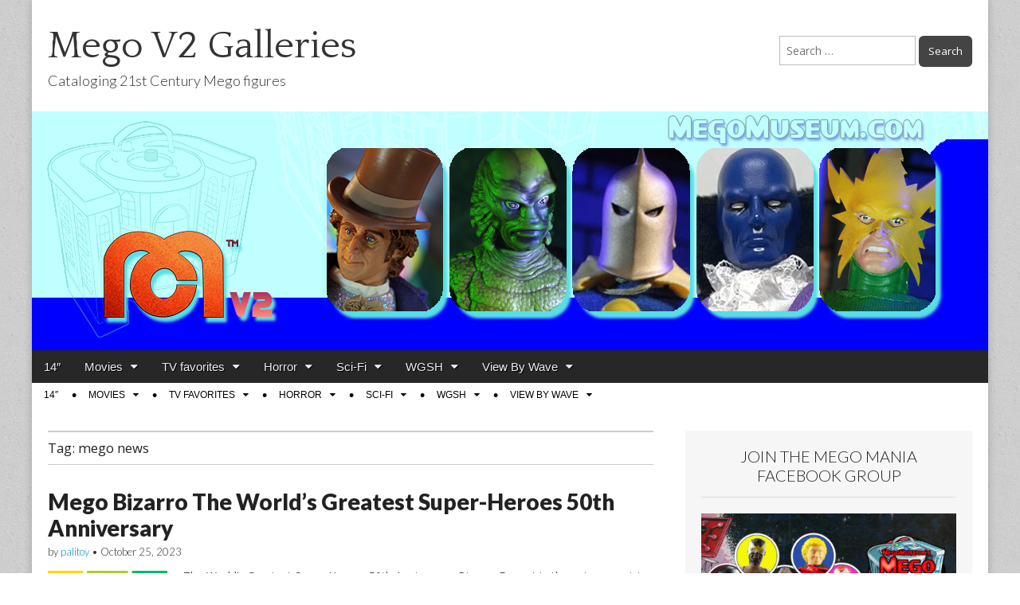

--- FILE ---
content_type: text/html; charset=UTF-8
request_url: https://www.megomuseum.com/megocorp/tag/mego-news/
body_size: 18670
content:
<!DOCTYPE html>
<html lang="en-US">
<head>
	<meta charset="UTF-8">
	<meta name="viewport" content="width=device-width, initial-scale=1.0">
	<link rel="profile" href="https://gmpg.org/xfn/11">
	<link rel="pingback" href="https://www.megomuseum.com/megocorp/xmlrpc.php">
	<meta name='robots' content='index, follow, max-image-preview:large, max-snippet:-1, max-video-preview:-1' />

            <script data-no-defer="1" data-ezscrex="false" data-cfasync="false" data-pagespeed-no-defer data-cookieconsent="ignore">
                var ctPublicFunctions = {"_ajax_nonce":"94b501d993","_rest_nonce":"aa9d1aa56e","_ajax_url":"\/megocorp\/wp-admin\/admin-ajax.php","_rest_url":"https:\/\/www.megomuseum.com\/megocorp\/wp-json\/","data__cookies_type":"none","data__ajax_type":"admin_ajax","data__bot_detector_enabled":1,"data__frontend_data_log_enabled":1,"cookiePrefix":"","wprocket_detected":false,"host_url":"www.megomuseum.com","text__ee_click_to_select":"Click to select the whole data","text__ee_original_email":"The complete one is","text__ee_got_it":"Got it","text__ee_blocked":"Blocked","text__ee_cannot_connect":"Cannot connect","text__ee_cannot_decode":"Can not decode email. Unknown reason","text__ee_email_decoder":"CleanTalk email decoder","text__ee_wait_for_decoding":"The magic is on the way!","text__ee_decoding_process":"Please wait a few seconds while we decode the contact data."}
            </script>
        
            <script data-no-defer="1" data-ezscrex="false" data-cfasync="false" data-pagespeed-no-defer data-cookieconsent="ignore">
                var ctPublic = {"_ajax_nonce":"94b501d993","settings__forms__check_internal":0,"settings__forms__check_external":0,"settings__forms__force_protection":0,"settings__forms__search_test":1,"settings__forms__wc_add_to_cart":0,"settings__data__bot_detector_enabled":1,"settings__sfw__anti_crawler":0,"blog_home":"https:\/\/www.megomuseum.com\/megocorp\/","pixel__setting":"3","pixel__enabled":false,"pixel__url":"https:\/\/moderate2-v4.cleantalk.org\/pixel\/e0d88f2d334d77608f0a6d87ad575144.gif","data__email_check_before_post":1,"data__email_check_exist_post":1,"data__cookies_type":"none","data__key_is_ok":false,"data__visible_fields_required":true,"wl_brandname":"Anti-Spam by CleanTalk","wl_brandname_short":"CleanTalk","ct_checkjs_key":1739766602,"emailEncoderPassKey":"1b1e094d503dd2d82fe9fae1c1d4c438","bot_detector_forms_excluded":"W10=","advancedCacheExists":false,"varnishCacheExists":false,"wc_ajax_add_to_cart":false,"theRealPerson":{"phrases":{"trpHeading":"The Real Person Badge!","trpContent1":"The commenter acts as a real person and verified as not a bot.","trpContent2":" Anti-Spam by CleanTalk","trpContentLearnMore":"Learn more"},"trpContentLink":"https:\/\/cleantalk.org\/help\/the-real-person?utm_id=&amp;utm_term=&amp;utm_source=admin_side&amp;utm_medium=trp_badge&amp;utm_content=trp_badge_link_click&amp;utm_campaign=apbct_links","imgPersonUrl":"https:\/\/www.megomuseum.com\/megocorp\/wp-content\/plugins\/cleantalk-spam-protect\/css\/images\/real_user.svg","imgShieldUrl":"https:\/\/www.megomuseum.com\/megocorp\/wp-content\/plugins\/cleantalk-spam-protect\/css\/images\/shield.svg"}}
            </script>
        
	<!-- This site is optimized with the Yoast SEO plugin v26.6 - https://yoast.com/wordpress/plugins/seo/ -->
	<title>mego news Archives - Mego V2 Galleries</title>
	<link rel="canonical" href="https://www.megomuseum.com/megocorp/tag/mego-news/" />
	<link rel="next" href="https://www.megomuseum.com/megocorp/tag/mego-news/page/2/" />
	<meta property="og:locale" content="en_US" />
	<meta property="og:type" content="article" />
	<meta property="og:title" content="mego news Archives - Mego V2 Galleries" />
	<meta property="og:url" content="https://www.megomuseum.com/megocorp/tag/mego-news/" />
	<meta property="og:site_name" content="Mego V2 Galleries" />
	<meta name="twitter:card" content="summary_large_image" />
	<script type="application/ld+json" class="yoast-schema-graph">{"@context":"https://schema.org","@graph":[{"@type":"CollectionPage","@id":"https://www.megomuseum.com/megocorp/tag/mego-news/","url":"https://www.megomuseum.com/megocorp/tag/mego-news/","name":"mego news Archives - Mego V2 Galleries","isPartOf":{"@id":"https://www.megomuseum.com/megocorp/#website"},"primaryImageOfPage":{"@id":"https://www.megomuseum.com/megocorp/tag/mego-news/#primaryimage"},"image":{"@id":"https://www.megomuseum.com/megocorp/tag/mego-news/#primaryimage"},"thumbnailUrl":"https://www.megomuseum.com/megocorp/wp-content/uploads/sites/54/2023/10/bizarro_superman_sample-1-1.jpg","breadcrumb":{"@id":"https://www.megomuseum.com/megocorp/tag/mego-news/#breadcrumb"},"inLanguage":"en-US"},{"@type":"ImageObject","inLanguage":"en-US","@id":"https://www.megomuseum.com/megocorp/tag/mego-news/#primaryimage","url":"https://www.megomuseum.com/megocorp/wp-content/uploads/sites/54/2023/10/bizarro_superman_sample-1-1.jpg","contentUrl":"https://www.megomuseum.com/megocorp/wp-content/uploads/sites/54/2023/10/bizarro_superman_sample-1-1.jpg","width":1000,"height":620,"caption":"Mego Bizarro"},{"@type":"BreadcrumbList","@id":"https://www.megomuseum.com/megocorp/tag/mego-news/#breadcrumb","itemListElement":[{"@type":"ListItem","position":1,"name":"Home","item":"https://www.megomuseum.com/megocorp/"},{"@type":"ListItem","position":2,"name":"mego news"}]},{"@type":"WebSite","@id":"https://www.megomuseum.com/megocorp/#website","url":"https://www.megomuseum.com/megocorp/","name":"Mego V2 Galleries","description":"Cataloging 21st Century Mego figures","potentialAction":[{"@type":"SearchAction","target":{"@type":"EntryPoint","urlTemplate":"https://www.megomuseum.com/megocorp/?s={search_term_string}"},"query-input":{"@type":"PropertyValueSpecification","valueRequired":true,"valueName":"search_term_string"}}],"inLanguage":"en-US"}]}</script>
	<!-- / Yoast SEO plugin. -->


<script type='application/javascript'  id='pys-version-script'>console.log('PixelYourSite Free version 11.1.5.2');</script>
<link rel='dns-prefetch' href='//fd.cleantalk.org' />
<link rel='dns-prefetch' href='//fonts.googleapis.com' />
<link rel="alternate" type="application/rss+xml" title="Mego V2 Galleries &raquo; Feed" href="https://www.megomuseum.com/megocorp/feed/" />
<link rel="alternate" type="application/rss+xml" title="Mego V2 Galleries &raquo; Comments Feed" href="https://www.megomuseum.com/megocorp/comments/feed/" />
<link rel="alternate" type="application/rss+xml" title="Mego V2 Galleries &raquo; mego news Tag Feed" href="https://www.megomuseum.com/megocorp/tag/mego-news/feed/" />
<style id='wp-img-auto-sizes-contain-inline-css' type='text/css'>
img:is([sizes=auto i],[sizes^="auto," i]){contain-intrinsic-size:3000px 1500px}
/*# sourceURL=wp-img-auto-sizes-contain-inline-css */
</style>
<style id='wp-emoji-styles-inline-css' type='text/css'>

	img.wp-smiley, img.emoji {
		display: inline !important;
		border: none !important;
		box-shadow: none !important;
		height: 1em !important;
		width: 1em !important;
		margin: 0 0.07em !important;
		vertical-align: -0.1em !important;
		background: none !important;
		padding: 0 !important;
	}
/*# sourceURL=wp-emoji-styles-inline-css */
</style>
<style id='wp-block-library-inline-css' type='text/css'>
:root{--wp-block-synced-color:#7a00df;--wp-block-synced-color--rgb:122,0,223;--wp-bound-block-color:var(--wp-block-synced-color);--wp-editor-canvas-background:#ddd;--wp-admin-theme-color:#007cba;--wp-admin-theme-color--rgb:0,124,186;--wp-admin-theme-color-darker-10:#006ba1;--wp-admin-theme-color-darker-10--rgb:0,107,160.5;--wp-admin-theme-color-darker-20:#005a87;--wp-admin-theme-color-darker-20--rgb:0,90,135;--wp-admin-border-width-focus:2px}@media (min-resolution:192dpi){:root{--wp-admin-border-width-focus:1.5px}}.wp-element-button{cursor:pointer}:root .has-very-light-gray-background-color{background-color:#eee}:root .has-very-dark-gray-background-color{background-color:#313131}:root .has-very-light-gray-color{color:#eee}:root .has-very-dark-gray-color{color:#313131}:root .has-vivid-green-cyan-to-vivid-cyan-blue-gradient-background{background:linear-gradient(135deg,#00d084,#0693e3)}:root .has-purple-crush-gradient-background{background:linear-gradient(135deg,#34e2e4,#4721fb 50%,#ab1dfe)}:root .has-hazy-dawn-gradient-background{background:linear-gradient(135deg,#faaca8,#dad0ec)}:root .has-subdued-olive-gradient-background{background:linear-gradient(135deg,#fafae1,#67a671)}:root .has-atomic-cream-gradient-background{background:linear-gradient(135deg,#fdd79a,#004a59)}:root .has-nightshade-gradient-background{background:linear-gradient(135deg,#330968,#31cdcf)}:root .has-midnight-gradient-background{background:linear-gradient(135deg,#020381,#2874fc)}:root{--wp--preset--font-size--normal:16px;--wp--preset--font-size--huge:42px}.has-regular-font-size{font-size:1em}.has-larger-font-size{font-size:2.625em}.has-normal-font-size{font-size:var(--wp--preset--font-size--normal)}.has-huge-font-size{font-size:var(--wp--preset--font-size--huge)}.has-text-align-center{text-align:center}.has-text-align-left{text-align:left}.has-text-align-right{text-align:right}.has-fit-text{white-space:nowrap!important}#end-resizable-editor-section{display:none}.aligncenter{clear:both}.items-justified-left{justify-content:flex-start}.items-justified-center{justify-content:center}.items-justified-right{justify-content:flex-end}.items-justified-space-between{justify-content:space-between}.screen-reader-text{border:0;clip-path:inset(50%);height:1px;margin:-1px;overflow:hidden;padding:0;position:absolute;width:1px;word-wrap:normal!important}.screen-reader-text:focus{background-color:#ddd;clip-path:none;color:#444;display:block;font-size:1em;height:auto;left:5px;line-height:normal;padding:15px 23px 14px;text-decoration:none;top:5px;width:auto;z-index:100000}html :where(.has-border-color){border-style:solid}html :where([style*=border-top-color]){border-top-style:solid}html :where([style*=border-right-color]){border-right-style:solid}html :where([style*=border-bottom-color]){border-bottom-style:solid}html :where([style*=border-left-color]){border-left-style:solid}html :where([style*=border-width]){border-style:solid}html :where([style*=border-top-width]){border-top-style:solid}html :where([style*=border-right-width]){border-right-style:solid}html :where([style*=border-bottom-width]){border-bottom-style:solid}html :where([style*=border-left-width]){border-left-style:solid}html :where(img[class*=wp-image-]){height:auto;max-width:100%}:where(figure){margin:0 0 1em}html :where(.is-position-sticky){--wp-admin--admin-bar--position-offset:var(--wp-admin--admin-bar--height,0px)}@media screen and (max-width:600px){html :where(.is-position-sticky){--wp-admin--admin-bar--position-offset:0px}}

/*# sourceURL=wp-block-library-inline-css */
</style><style id='wp-block-paragraph-inline-css' type='text/css'>
.is-small-text{font-size:.875em}.is-regular-text{font-size:1em}.is-large-text{font-size:2.25em}.is-larger-text{font-size:3em}.has-drop-cap:not(:focus):first-letter{float:left;font-size:8.4em;font-style:normal;font-weight:100;line-height:.68;margin:.05em .1em 0 0;text-transform:uppercase}body.rtl .has-drop-cap:not(:focus):first-letter{float:none;margin-left:.1em}p.has-drop-cap.has-background{overflow:hidden}:root :where(p.has-background){padding:1.25em 2.375em}:where(p.has-text-color:not(.has-link-color)) a{color:inherit}p.has-text-align-left[style*="writing-mode:vertical-lr"],p.has-text-align-right[style*="writing-mode:vertical-rl"]{rotate:180deg}
/*# sourceURL=https://www.megomuseum.com/megocorp/wp-includes/blocks/paragraph/style.min.css */
</style>
<style id='global-styles-inline-css' type='text/css'>
:root{--wp--preset--aspect-ratio--square: 1;--wp--preset--aspect-ratio--4-3: 4/3;--wp--preset--aspect-ratio--3-4: 3/4;--wp--preset--aspect-ratio--3-2: 3/2;--wp--preset--aspect-ratio--2-3: 2/3;--wp--preset--aspect-ratio--16-9: 16/9;--wp--preset--aspect-ratio--9-16: 9/16;--wp--preset--color--black: #000000;--wp--preset--color--cyan-bluish-gray: #abb8c3;--wp--preset--color--white: #ffffff;--wp--preset--color--pale-pink: #f78da7;--wp--preset--color--vivid-red: #cf2e2e;--wp--preset--color--luminous-vivid-orange: #ff6900;--wp--preset--color--luminous-vivid-amber: #fcb900;--wp--preset--color--light-green-cyan: #7bdcb5;--wp--preset--color--vivid-green-cyan: #00d084;--wp--preset--color--pale-cyan-blue: #8ed1fc;--wp--preset--color--vivid-cyan-blue: #0693e3;--wp--preset--color--vivid-purple: #9b51e0;--wp--preset--gradient--vivid-cyan-blue-to-vivid-purple: linear-gradient(135deg,rgb(6,147,227) 0%,rgb(155,81,224) 100%);--wp--preset--gradient--light-green-cyan-to-vivid-green-cyan: linear-gradient(135deg,rgb(122,220,180) 0%,rgb(0,208,130) 100%);--wp--preset--gradient--luminous-vivid-amber-to-luminous-vivid-orange: linear-gradient(135deg,rgb(252,185,0) 0%,rgb(255,105,0) 100%);--wp--preset--gradient--luminous-vivid-orange-to-vivid-red: linear-gradient(135deg,rgb(255,105,0) 0%,rgb(207,46,46) 100%);--wp--preset--gradient--very-light-gray-to-cyan-bluish-gray: linear-gradient(135deg,rgb(238,238,238) 0%,rgb(169,184,195) 100%);--wp--preset--gradient--cool-to-warm-spectrum: linear-gradient(135deg,rgb(74,234,220) 0%,rgb(151,120,209) 20%,rgb(207,42,186) 40%,rgb(238,44,130) 60%,rgb(251,105,98) 80%,rgb(254,248,76) 100%);--wp--preset--gradient--blush-light-purple: linear-gradient(135deg,rgb(255,206,236) 0%,rgb(152,150,240) 100%);--wp--preset--gradient--blush-bordeaux: linear-gradient(135deg,rgb(254,205,165) 0%,rgb(254,45,45) 50%,rgb(107,0,62) 100%);--wp--preset--gradient--luminous-dusk: linear-gradient(135deg,rgb(255,203,112) 0%,rgb(199,81,192) 50%,rgb(65,88,208) 100%);--wp--preset--gradient--pale-ocean: linear-gradient(135deg,rgb(255,245,203) 0%,rgb(182,227,212) 50%,rgb(51,167,181) 100%);--wp--preset--gradient--electric-grass: linear-gradient(135deg,rgb(202,248,128) 0%,rgb(113,206,126) 100%);--wp--preset--gradient--midnight: linear-gradient(135deg,rgb(2,3,129) 0%,rgb(40,116,252) 100%);--wp--preset--font-size--small: 13px;--wp--preset--font-size--medium: 20px;--wp--preset--font-size--large: 36px;--wp--preset--font-size--x-large: 42px;--wp--preset--spacing--20: 0.44rem;--wp--preset--spacing--30: 0.67rem;--wp--preset--spacing--40: 1rem;--wp--preset--spacing--50: 1.5rem;--wp--preset--spacing--60: 2.25rem;--wp--preset--spacing--70: 3.38rem;--wp--preset--spacing--80: 5.06rem;--wp--preset--shadow--natural: 6px 6px 9px rgba(0, 0, 0, 0.2);--wp--preset--shadow--deep: 12px 12px 50px rgba(0, 0, 0, 0.4);--wp--preset--shadow--sharp: 6px 6px 0px rgba(0, 0, 0, 0.2);--wp--preset--shadow--outlined: 6px 6px 0px -3px rgb(255, 255, 255), 6px 6px rgb(0, 0, 0);--wp--preset--shadow--crisp: 6px 6px 0px rgb(0, 0, 0);}:where(.is-layout-flex){gap: 0.5em;}:where(.is-layout-grid){gap: 0.5em;}body .is-layout-flex{display: flex;}.is-layout-flex{flex-wrap: wrap;align-items: center;}.is-layout-flex > :is(*, div){margin: 0;}body .is-layout-grid{display: grid;}.is-layout-grid > :is(*, div){margin: 0;}:where(.wp-block-columns.is-layout-flex){gap: 2em;}:where(.wp-block-columns.is-layout-grid){gap: 2em;}:where(.wp-block-post-template.is-layout-flex){gap: 1.25em;}:where(.wp-block-post-template.is-layout-grid){gap: 1.25em;}.has-black-color{color: var(--wp--preset--color--black) !important;}.has-cyan-bluish-gray-color{color: var(--wp--preset--color--cyan-bluish-gray) !important;}.has-white-color{color: var(--wp--preset--color--white) !important;}.has-pale-pink-color{color: var(--wp--preset--color--pale-pink) !important;}.has-vivid-red-color{color: var(--wp--preset--color--vivid-red) !important;}.has-luminous-vivid-orange-color{color: var(--wp--preset--color--luminous-vivid-orange) !important;}.has-luminous-vivid-amber-color{color: var(--wp--preset--color--luminous-vivid-amber) !important;}.has-light-green-cyan-color{color: var(--wp--preset--color--light-green-cyan) !important;}.has-vivid-green-cyan-color{color: var(--wp--preset--color--vivid-green-cyan) !important;}.has-pale-cyan-blue-color{color: var(--wp--preset--color--pale-cyan-blue) !important;}.has-vivid-cyan-blue-color{color: var(--wp--preset--color--vivid-cyan-blue) !important;}.has-vivid-purple-color{color: var(--wp--preset--color--vivid-purple) !important;}.has-black-background-color{background-color: var(--wp--preset--color--black) !important;}.has-cyan-bluish-gray-background-color{background-color: var(--wp--preset--color--cyan-bluish-gray) !important;}.has-white-background-color{background-color: var(--wp--preset--color--white) !important;}.has-pale-pink-background-color{background-color: var(--wp--preset--color--pale-pink) !important;}.has-vivid-red-background-color{background-color: var(--wp--preset--color--vivid-red) !important;}.has-luminous-vivid-orange-background-color{background-color: var(--wp--preset--color--luminous-vivid-orange) !important;}.has-luminous-vivid-amber-background-color{background-color: var(--wp--preset--color--luminous-vivid-amber) !important;}.has-light-green-cyan-background-color{background-color: var(--wp--preset--color--light-green-cyan) !important;}.has-vivid-green-cyan-background-color{background-color: var(--wp--preset--color--vivid-green-cyan) !important;}.has-pale-cyan-blue-background-color{background-color: var(--wp--preset--color--pale-cyan-blue) !important;}.has-vivid-cyan-blue-background-color{background-color: var(--wp--preset--color--vivid-cyan-blue) !important;}.has-vivid-purple-background-color{background-color: var(--wp--preset--color--vivid-purple) !important;}.has-black-border-color{border-color: var(--wp--preset--color--black) !important;}.has-cyan-bluish-gray-border-color{border-color: var(--wp--preset--color--cyan-bluish-gray) !important;}.has-white-border-color{border-color: var(--wp--preset--color--white) !important;}.has-pale-pink-border-color{border-color: var(--wp--preset--color--pale-pink) !important;}.has-vivid-red-border-color{border-color: var(--wp--preset--color--vivid-red) !important;}.has-luminous-vivid-orange-border-color{border-color: var(--wp--preset--color--luminous-vivid-orange) !important;}.has-luminous-vivid-amber-border-color{border-color: var(--wp--preset--color--luminous-vivid-amber) !important;}.has-light-green-cyan-border-color{border-color: var(--wp--preset--color--light-green-cyan) !important;}.has-vivid-green-cyan-border-color{border-color: var(--wp--preset--color--vivid-green-cyan) !important;}.has-pale-cyan-blue-border-color{border-color: var(--wp--preset--color--pale-cyan-blue) !important;}.has-vivid-cyan-blue-border-color{border-color: var(--wp--preset--color--vivid-cyan-blue) !important;}.has-vivid-purple-border-color{border-color: var(--wp--preset--color--vivid-purple) !important;}.has-vivid-cyan-blue-to-vivid-purple-gradient-background{background: var(--wp--preset--gradient--vivid-cyan-blue-to-vivid-purple) !important;}.has-light-green-cyan-to-vivid-green-cyan-gradient-background{background: var(--wp--preset--gradient--light-green-cyan-to-vivid-green-cyan) !important;}.has-luminous-vivid-amber-to-luminous-vivid-orange-gradient-background{background: var(--wp--preset--gradient--luminous-vivid-amber-to-luminous-vivid-orange) !important;}.has-luminous-vivid-orange-to-vivid-red-gradient-background{background: var(--wp--preset--gradient--luminous-vivid-orange-to-vivid-red) !important;}.has-very-light-gray-to-cyan-bluish-gray-gradient-background{background: var(--wp--preset--gradient--very-light-gray-to-cyan-bluish-gray) !important;}.has-cool-to-warm-spectrum-gradient-background{background: var(--wp--preset--gradient--cool-to-warm-spectrum) !important;}.has-blush-light-purple-gradient-background{background: var(--wp--preset--gradient--blush-light-purple) !important;}.has-blush-bordeaux-gradient-background{background: var(--wp--preset--gradient--blush-bordeaux) !important;}.has-luminous-dusk-gradient-background{background: var(--wp--preset--gradient--luminous-dusk) !important;}.has-pale-ocean-gradient-background{background: var(--wp--preset--gradient--pale-ocean) !important;}.has-electric-grass-gradient-background{background: var(--wp--preset--gradient--electric-grass) !important;}.has-midnight-gradient-background{background: var(--wp--preset--gradient--midnight) !important;}.has-small-font-size{font-size: var(--wp--preset--font-size--small) !important;}.has-medium-font-size{font-size: var(--wp--preset--font-size--medium) !important;}.has-large-font-size{font-size: var(--wp--preset--font-size--large) !important;}.has-x-large-font-size{font-size: var(--wp--preset--font-size--x-large) !important;}
/*# sourceURL=global-styles-inline-css */
</style>

<style id='classic-theme-styles-inline-css' type='text/css'>
/*! This file is auto-generated */
.wp-block-button__link{color:#fff;background-color:#32373c;border-radius:9999px;box-shadow:none;text-decoration:none;padding:calc(.667em + 2px) calc(1.333em + 2px);font-size:1.125em}.wp-block-file__button{background:#32373c;color:#fff;text-decoration:none}
/*# sourceURL=/wp-includes/css/classic-themes.min.css */
</style>
<link rel='stylesheet' id='cleantalk-public-css-css' href='https://www.megomuseum.com/megocorp/wp-content/plugins/cleantalk-spam-protect/css/cleantalk-public.min.css?ver=6.70.1_1767675462' type='text/css' media='all' />
<link rel='stylesheet' id='cleantalk-email-decoder-css-css' href='https://www.megomuseum.com/megocorp/wp-content/plugins/cleantalk-spam-protect/css/cleantalk-email-decoder.min.css?ver=6.70.1_1767675462' type='text/css' media='all' />
<link rel='stylesheet' id='cleantalk-trp-css-css' href='https://www.megomuseum.com/megocorp/wp-content/plugins/cleantalk-spam-protect/css/cleantalk-trp.min.css?ver=6.70.1_1767675462' type='text/css' media='all' />
<link rel='stylesheet' id='contact-form-7-css' href='https://www.megomuseum.com/megocorp/wp-content/plugins/contact-form-7/includes/css/styles.css?ver=6.1.4' type='text/css' media='all' />
<link rel='stylesheet' id='google_fonts-css' href='//fonts.googleapis.com/css?family=Open+Sans%3A400%2C700%3A400%2C400italic%2C700%2C700italic%7CQuattrocento%7CLato%3A300%7CLato%3A900&#038;ver=6.9' type='text/css' media='all' />
<link rel='stylesheet' id='theme_stylesheet-css' href='https://www.megomuseum.com/megocorp/wp-content/themes/magazine-premium/style.css?ver=6.9' type='text/css' media='all' />
<link rel='stylesheet' id='font_awesome-css' href='https://www.megomuseum.com/megocorp/wp-content/themes/magazine-premium/library/css/font-awesome.css?ver=4.3.0' type='text/css' media='all' />
<script type="text/javascript" src="https://www.megomuseum.com/megocorp/wp-content/plugins/cleantalk-spam-protect/js/apbct-public-bundle.min.js?ver=6.70.1_1767675463" id="apbct-public-bundle.min-js-js"></script>
<script type="text/javascript" src="https://fd.cleantalk.org/ct-bot-detector-wrapper.js?ver=6.70.1" id="ct_bot_detector-js" defer="defer" data-wp-strategy="defer"></script>
<script type="text/javascript" src="https://www.megomuseum.com/megocorp/wp-includes/js/jquery/jquery.min.js?ver=3.7.1" id="jquery-core-js"></script>
<script type="text/javascript" src="https://www.megomuseum.com/megocorp/wp-includes/js/jquery/jquery-migrate.min.js?ver=3.4.1" id="jquery-migrate-js"></script>
<script type="text/javascript" src="https://www.megomuseum.com/megocorp/wp-content/plugins/pixelyoursite/dist/scripts/jquery.bind-first-0.2.3.min.js?ver=0.2.3" id="jquery-bind-first-js"></script>
<script type="text/javascript" src="https://www.megomuseum.com/megocorp/wp-content/plugins/pixelyoursite/dist/scripts/js.cookie-2.1.3.min.js?ver=2.1.3" id="js-cookie-pys-js"></script>
<script type="text/javascript" src="https://www.megomuseum.com/megocorp/wp-content/plugins/pixelyoursite/dist/scripts/tld.min.js?ver=2.3.1" id="js-tld-js"></script>
<script type="text/javascript" id="pys-js-extra">
/* <![CDATA[ */
var pysOptions = {"staticEvents":[],"dynamicEvents":[],"triggerEvents":[],"triggerEventTypes":[],"debug":"","siteUrl":"https://www.megomuseum.com/megocorp","ajaxUrl":"https://www.megomuseum.com/megocorp/wp-admin/admin-ajax.php","ajax_event":"cf8fbee86e","enable_remove_download_url_param":"1","cookie_duration":"7","last_visit_duration":"60","enable_success_send_form":"","ajaxForServerEvent":"1","ajaxForServerStaticEvent":"1","useSendBeacon":"1","send_external_id":"1","external_id_expire":"180","track_cookie_for_subdomains":"1","google_consent_mode":"1","gdpr":{"ajax_enabled":false,"all_disabled_by_api":false,"facebook_disabled_by_api":false,"analytics_disabled_by_api":false,"google_ads_disabled_by_api":false,"pinterest_disabled_by_api":false,"bing_disabled_by_api":false,"reddit_disabled_by_api":false,"externalID_disabled_by_api":false,"facebook_prior_consent_enabled":true,"analytics_prior_consent_enabled":true,"google_ads_prior_consent_enabled":null,"pinterest_prior_consent_enabled":true,"bing_prior_consent_enabled":true,"cookiebot_integration_enabled":false,"cookiebot_facebook_consent_category":"marketing","cookiebot_analytics_consent_category":"statistics","cookiebot_tiktok_consent_category":"marketing","cookiebot_google_ads_consent_category":"marketing","cookiebot_pinterest_consent_category":"marketing","cookiebot_bing_consent_category":"marketing","consent_magic_integration_enabled":false,"real_cookie_banner_integration_enabled":false,"cookie_notice_integration_enabled":false,"cookie_law_info_integration_enabled":false,"analytics_storage":{"enabled":true,"value":"granted","filter":false},"ad_storage":{"enabled":true,"value":"granted","filter":false},"ad_user_data":{"enabled":true,"value":"granted","filter":false},"ad_personalization":{"enabled":true,"value":"granted","filter":false}},"cookie":{"disabled_all_cookie":false,"disabled_start_session_cookie":false,"disabled_advanced_form_data_cookie":false,"disabled_landing_page_cookie":false,"disabled_first_visit_cookie":false,"disabled_trafficsource_cookie":false,"disabled_utmTerms_cookie":false,"disabled_utmId_cookie":false},"tracking_analytics":{"TrafficSource":"direct","TrafficLanding":"undefined","TrafficUtms":[],"TrafficUtmsId":[]},"GATags":{"ga_datalayer_type":"default","ga_datalayer_name":"dataLayerPYS"},"woo":{"enabled":false},"edd":{"enabled":false},"cache_bypass":"1768766665"};
//# sourceURL=pys-js-extra
/* ]]> */
</script>
<script type="text/javascript" src="https://www.megomuseum.com/megocorp/wp-content/plugins/pixelyoursite/dist/scripts/public.js?ver=11.1.5.2" id="pys-js"></script>
<link rel="https://api.w.org/" href="https://www.megomuseum.com/megocorp/wp-json/" /><link rel="alternate" title="JSON" type="application/json" href="https://www.megomuseum.com/megocorp/wp-json/wp/v2/tags/74" /><link rel="EditURI" type="application/rsd+xml" title="RSD" href="https://www.megomuseum.com/megocorp/xmlrpc.php?rsd" />
<meta name="generator" content="WordPress 6.9" />
<style>
body { color: #444444; font-family: Open Sans, sans-serif; font-weight: normal; font-size: 14px; }
#page { background-color: #ffffff; }
h1, h2, h3, h4, h5, h6, h1 a, h2 a, h3 a, h4 a, h5 a, h6 a { color: #222222; font-family: Lato, serif; font-weight: normal; }
#site-title a,#site-description{ color:#333 !important }
#site-title a { font-family: Quattrocento, serif; font-weight: normal; font-size: 48px; }
#site-description { font-family: Lato;  font-weight: 300; font-size: 18px; }
#site-navigation, #site-sub-navigation { font-family: PT Sans, sans-serif; font-weight: normal; }
#site-navigation { font-size: 15px; background-color: #272727; }
#site-navigation li:hover, #site-navigation ul ul { background-color: #111111; }
#site-navigation li a { color: #eeeeee; }
#site-navigation li a:hover { color: #eeeeee; }
#site-sub-navigation { font-size: 12px; }
a, .entry-meta a, .format-link .entry-title a { color: #0089C4; }
a:hover, .entry-meta a:hover, .format-link .entry-title a:hover { color: #222222; }
.more-link, #posts-pagination a, input[type="submit"], .comment-reply-link, .more-link:hover, #posts-pagination a:hover, input[type="submit"]:hover, .comment-reply-link:hover { color: #ffffff; background-color: #444444; }
.widget { background-color: #F6F6F6; }
.entry-title, .entry-title a { font-family: Lato, sans-serif;  font-weight: 900; font-size: 28px; }
.entry-meta, .entry-meta a { font-family: Lato;  font-weight: 300; font-size: 13px; }
.post-category, .post-category a, .post-format, .post-format a { font-family: Lato;  font-weight: 300; font-size: 13px; }
</style>
	<style type="text/css" id="custom-background-css">
body.custom-background { background-image: url("https://www.megomuseum.com/megocorp/wp-content/themes/magazine-premium/library/images/solid.png"); background-position: left top; background-size: auto; background-repeat: repeat; background-attachment: scroll; }
</style>
	<script type='application/javascript' id='pys-config-warning-script'>console.warn('PixelYourSite: no pixel configured.');</script>
<link rel="icon" href="https://www.megomuseum.com/megocorp/wp-content/uploads/sites/54/2026/01/cropped-V2-32x32.png" sizes="32x32" />
<link rel="icon" href="https://www.megomuseum.com/megocorp/wp-content/uploads/sites/54/2026/01/cropped-V2-192x192.png" sizes="192x192" />
<link rel="apple-touch-icon" href="https://www.megomuseum.com/megocorp/wp-content/uploads/sites/54/2026/01/cropped-V2-180x180.png" />
<meta name="msapplication-TileImage" content="https://www.megomuseum.com/megocorp/wp-content/uploads/sites/54/2026/01/cropped-V2-270x270.png" />
<link rel='stylesheet' id='mediaelement-css' href='https://www.megomuseum.com/megocorp/wp-includes/js/mediaelement/mediaelementplayer-legacy.min.css?ver=4.2.17' type='text/css' media='all' />
<link rel='stylesheet' id='wp-mediaelement-css' href='https://www.megomuseum.com/megocorp/wp-includes/js/mediaelement/wp-mediaelement.min.css?ver=6.9' type='text/css' media='all' />
</head>

<body data-rsssl=1 class="archive tag tag-mego-news tag-74 custom-background wp-theme-magazine-premium">
	<div id="page" class="grid ">
		<header id="header" class="row" role="banner">
			<div class="c12">
				<div id="mobile-menu">
					<a href="#" class="left-menu"><i class="fa fa-reorder"></i></a>
					<a href="#"><i class="fa fa-search"></i></a>
				</div>
				<div id="drop-down-search"><form apbct-form-sign="native_search" role="search" method="get" class="search-form" action="https://www.megomuseum.com/megocorp/">
				<label>
					<span class="screen-reader-text">Search for:</span>
					<input type="search" class="search-field" placeholder="Search &hellip;" value="" name="s" />
				</label>
				<input type="submit" class="search-submit" value="Search" />
			<input
                    class="apbct_special_field apbct_email_id__search_form"
                    name="apbct__email_id__search_form"
                    aria-label="apbct__label_id__search_form"
                    type="text" size="30" maxlength="200" autocomplete="off"
                    value=""
                /><input
                   id="apbct_submit_id__search_form" 
                   class="apbct_special_field apbct__email_id__search_form"
                   name="apbct__label_id__search_form"
                   aria-label="apbct_submit_name__search_form"
                   type="submit"
                   size="30"
                   maxlength="200"
                   value="6597"
               /></form></div>

								<div class="title-logo-wrapper fl">
										<div id="title-wrapper">
						<div id="site-title"><a href="https://www.megomuseum.com/megocorp" title="Mego V2 Galleries" rel="home">Mego V2 Galleries</a></div>
						<div id="site-description">Cataloging 21st Century Mego figures</div>					</div>
				</div>
									<div id="header-widgets" class="fl">
						<aside id="search-2" class="header-widget widget_search"><form apbct-form-sign="native_search" role="search" method="get" class="search-form" action="https://www.megomuseum.com/megocorp/">
				<label>
					<span class="screen-reader-text">Search for:</span>
					<input type="search" class="search-field" placeholder="Search &hellip;" value="" name="s" />
				</label>
				<input type="submit" class="search-submit" value="Search" />
			<input
                    class="apbct_special_field apbct_email_id__search_form"
                    name="apbct__email_id__search_form"
                    aria-label="apbct__label_id__search_form"
                    type="text" size="30" maxlength="200" autocomplete="off"
                    value=""
                /><input
                   id="apbct_submit_id__search_form" 
                   class="apbct_special_field apbct__email_id__search_form"
                   name="apbct__label_id__search_form"
                   aria-label="apbct_submit_name__search_form"
                   type="submit"
                   size="30"
                   maxlength="200"
                   value="58571"
               /></form></aside>					</div>
										<a href="https://www.megomuseum.com/megocorp" title="Mego V2 Galleries" rel="home"><img id="header-img" src="https://www.megomuseum.com/megocorp/wp-content/uploads/sites/54/2026/01/cropped-Megov2header.png" width="1200" height="300" alt="Mego V2 Galleries" /></a>
					
				<div id="nav-wrapper">
					<div class="nav-content">
						<nav id="site-navigation" class="menus clearfix" role="navigation">
							<div class="screen-reader-text">Main menu</div>
							<a class="screen-reader-text" href="#primary" title="Skip to content">Skip to content</a>
							<div id="main-menu" class="menu-home-container"><ul id="menu-home" class="menu"><li id="menu-item-656" class="menu-item menu-item-type-taxonomy menu-item-object-category menu-item-656"><a href="https://www.megomuseum.com/megocorp/category/14/">14&#8243;</a>
<li id="menu-item-670" class="menu-item menu-item-type-taxonomy menu-item-object-category menu-item-has-children sub-menu-parent menu-item-670"><a href="https://www.megomuseum.com/megocorp/category/movies/">Movies</a>
<ul class="sub-menu">
	<li id="menu-item-672" class="menu-item menu-item-type-taxonomy menu-item-object-category menu-item-672"><a href="https://www.megomuseum.com/megocorp/category/lord-of-the-rings/">Lord of the Rings</a>
	<li id="menu-item-671" class="menu-item menu-item-type-taxonomy menu-item-object-category menu-item-671"><a href="https://www.megomuseum.com/megocorp/category/wizard-of-oz/">Wizard of Oz</a>
</ul>

<li id="menu-item-655" class="menu-item menu-item-type-taxonomy menu-item-object-category menu-item-has-children sub-menu-parent menu-item-655"><a href="https://www.megomuseum.com/megocorp/category/tv-favorites/">TV favorites</a>
<ul class="sub-menu">
	<li id="menu-item-659" class="menu-item menu-item-type-taxonomy menu-item-object-category menu-item-659"><a href="https://www.megomuseum.com/megocorp/category/tv-favorites/brady-bunch/">Brady Bunch</a>
	<li id="menu-item-660" class="menu-item menu-item-type-taxonomy menu-item-object-category menu-item-660"><a href="https://www.megomuseum.com/megocorp/category/tv-favorites/charlies-angels/">Charlie&#8217;s Angels</a>
	<li id="menu-item-661" class="menu-item menu-item-type-taxonomy menu-item-object-category menu-item-661"><a href="https://www.megomuseum.com/megocorp/category/tv-favorites/charmed/">Charmed</a>
	<li id="menu-item-662" class="menu-item menu-item-type-taxonomy menu-item-object-category menu-item-662"><a href="https://www.megomuseum.com/megocorp/category/tv-favorites/cheers/">Cheers</a>
	<li id="menu-item-663" class="menu-item menu-item-type-taxonomy menu-item-object-category menu-item-663"><a href="https://www.megomuseum.com/megocorp/category/tv-favorites/facts-of-life/">Facts of Life</a>
	<li id="menu-item-664" class="menu-item menu-item-type-taxonomy menu-item-object-category menu-item-664"><a href="https://www.megomuseum.com/megocorp/category/tv-favorites/full-house/">Full House</a>
	<li id="menu-item-665" class="menu-item menu-item-type-taxonomy menu-item-object-category menu-item-665"><a href="https://www.megomuseum.com/megocorp/category/tv-favorites/happy-days/">Happy Days</a>
	<li id="menu-item-666" class="menu-item menu-item-type-taxonomy menu-item-object-category menu-item-666"><a href="https://www.megomuseum.com/megocorp/category/tv-favorites/jeannie/">I Dream of Jeannie</a>
	<li id="menu-item-667" class="menu-item menu-item-type-taxonomy menu-item-object-category menu-item-667"><a href="https://www.megomuseum.com/megocorp/category/tv-favorites/married-with-children/">Married with Children</a>
</ul>

<li id="menu-item-1476" class="menu-item menu-item-type-taxonomy menu-item-object-category menu-item-has-children sub-menu-parent menu-item-1476"><a href="https://www.megomuseum.com/megocorp/category/horror/">Horror</a>
<ul class="sub-menu">
	<li id="menu-item-1484" class="menu-item menu-item-type-taxonomy menu-item-object-category menu-item-1484"><a href="https://www.megomuseum.com/megocorp/category/universal-monsters/">Universal Monsters</a>
	<li id="menu-item-1482" class="menu-item menu-item-type-taxonomy menu-item-object-category menu-item-1482"><a href="https://www.megomuseum.com/megocorp/category/hammer-horror/">Hammer Horror</a>
</ul>

<li id="menu-item-1479" class="menu-item menu-item-type-taxonomy menu-item-object-category menu-item-has-children sub-menu-parent menu-item-1479"><a href="https://www.megomuseum.com/megocorp/category/sci-fi/">Sci-Fi</a>
<ul class="sub-menu">
	<li id="menu-item-657" class="menu-item menu-item-type-taxonomy menu-item-object-category menu-item-657"><a href="https://www.megomuseum.com/megocorp/category/star-trek/">Star Trek</a>
	<li id="menu-item-1481" class="menu-item menu-item-type-taxonomy menu-item-object-category menu-item-1481"><a href="https://www.megomuseum.com/megocorp/category/ultraman/">Ultraman</a>
	<li id="menu-item-1480" class="menu-item menu-item-type-taxonomy menu-item-object-category menu-item-1480"><a href="https://www.megomuseum.com/megocorp/category/twilight-zone/">Twilight Zone</a>
	<li id="menu-item-1483" class="menu-item menu-item-type-taxonomy menu-item-object-category menu-item-1483"><a href="https://www.megomuseum.com/megocorp/category/planet-of-the-apes/">Planet of the Apes</a>
</ul>

<li id="menu-item-1485" class="menu-item menu-item-type-taxonomy menu-item-object-category menu-item-has-children sub-menu-parent menu-item-1485"><a href="https://www.megomuseum.com/megocorp/category/wgsh-50th/">WGSH</a>
<ul class="sub-menu">
	<li id="menu-item-1487" class="menu-item menu-item-type-taxonomy menu-item-object-category menu-item-1487"><a href="https://www.megomuseum.com/megocorp/category/wgsh-50th/">Marvel</a>
	<li id="menu-item-1486" class="menu-item menu-item-type-taxonomy menu-item-object-category menu-item-1486"><a href="https://www.megomuseum.com/megocorp/category/dc-comics/">DC Comics</a>
</ul>

<li id="menu-item-674" class="menu-item menu-item-type-custom menu-item-object-custom menu-item-has-children sub-menu-parent menu-item-674"><a href="http://#">View By Wave</a>
<ul class="sub-menu">
	<li id="menu-item-675" class="menu-item menu-item-type-taxonomy menu-item-object-category menu-item-675"><a href="https://www.megomuseum.com/megocorp/category/wave-1/">Wave 1</a>
	<li id="menu-item-676" class="menu-item menu-item-type-taxonomy menu-item-object-category menu-item-676"><a href="https://www.megomuseum.com/megocorp/category/wave-2/">Wave 2</a>
	<li id="menu-item-677" class="menu-item menu-item-type-taxonomy menu-item-object-category menu-item-677"><a href="https://www.megomuseum.com/megocorp/category/wave-3/">Wave 3</a>
	<li id="menu-item-678" class="menu-item menu-item-type-taxonomy menu-item-object-category menu-item-678"><a href="https://www.megomuseum.com/megocorp/category/wave-4/">Wave 4</a>
	<li id="menu-item-679" class="menu-item menu-item-type-taxonomy menu-item-object-category menu-item-679"><a href="https://www.megomuseum.com/megocorp/category/wave-five/">Wave 5</a>
	<li id="menu-item-680" class="menu-item menu-item-type-taxonomy menu-item-object-category menu-item-680"><a href="https://www.megomuseum.com/megocorp/category/wave-6/">Wave 6</a>
	<li id="menu-item-681" class="menu-item menu-item-type-taxonomy menu-item-object-category menu-item-681"><a href="https://www.megomuseum.com/megocorp/category/wave-7/">Wave 7</a>
	<li id="menu-item-931" class="menu-item menu-item-type-taxonomy menu-item-object-category menu-item-931"><a href="https://www.megomuseum.com/megocorp/category/wave-8/">Wave 8</a>
	<li id="menu-item-930" class="menu-item menu-item-type-taxonomy menu-item-object-category menu-item-930"><a href="https://www.megomuseum.com/megocorp/category/wave-12/">Wave 12</a>
	<li id="menu-item-1477" class="menu-item menu-item-type-taxonomy menu-item-object-category menu-item-1477"><a href="https://www.megomuseum.com/megocorp/category/wave-13/">Wave 13</a>
	<li id="menu-item-1478" class="menu-item menu-item-type-taxonomy menu-item-object-category menu-item-1478"><a href="https://www.megomuseum.com/megocorp/category/wave-18/">wave 18</a>
</ul>

</ul></div>
													</nav><!-- #site-navigation -->

												<nav id="site-sub-navigation" class="menus" role="navigation">
							<div class="screen-reader-text">Sub menu</div>
							<div class="menu-home-container"><ul id="menu-home-1" class="secondary-menu"><li class="menu-item menu-item-type-taxonomy menu-item-object-category menu-item-656"><a href="https://www.megomuseum.com/megocorp/category/14/">14&#8243;</a>
<li class="menu-item menu-item-type-taxonomy menu-item-object-category menu-item-has-children sub-menu-parent menu-item-670"><a href="https://www.megomuseum.com/megocorp/category/movies/">Movies</a>
<ul class="sub-menu">
	<li class="menu-item menu-item-type-taxonomy menu-item-object-category menu-item-672"><a href="https://www.megomuseum.com/megocorp/category/lord-of-the-rings/">Lord of the Rings</a>
	<li class="menu-item menu-item-type-taxonomy menu-item-object-category menu-item-671"><a href="https://www.megomuseum.com/megocorp/category/wizard-of-oz/">Wizard of Oz</a>
</ul>

<li class="menu-item menu-item-type-taxonomy menu-item-object-category menu-item-has-children sub-menu-parent menu-item-655"><a href="https://www.megomuseum.com/megocorp/category/tv-favorites/">TV favorites</a>
<ul class="sub-menu">
	<li class="menu-item menu-item-type-taxonomy menu-item-object-category menu-item-659"><a href="https://www.megomuseum.com/megocorp/category/tv-favorites/brady-bunch/">Brady Bunch</a>
	<li class="menu-item menu-item-type-taxonomy menu-item-object-category menu-item-660"><a href="https://www.megomuseum.com/megocorp/category/tv-favorites/charlies-angels/">Charlie&#8217;s Angels</a>
	<li class="menu-item menu-item-type-taxonomy menu-item-object-category menu-item-661"><a href="https://www.megomuseum.com/megocorp/category/tv-favorites/charmed/">Charmed</a>
	<li class="menu-item menu-item-type-taxonomy menu-item-object-category menu-item-662"><a href="https://www.megomuseum.com/megocorp/category/tv-favorites/cheers/">Cheers</a>
	<li class="menu-item menu-item-type-taxonomy menu-item-object-category menu-item-663"><a href="https://www.megomuseum.com/megocorp/category/tv-favorites/facts-of-life/">Facts of Life</a>
	<li class="menu-item menu-item-type-taxonomy menu-item-object-category menu-item-664"><a href="https://www.megomuseum.com/megocorp/category/tv-favorites/full-house/">Full House</a>
	<li class="menu-item menu-item-type-taxonomy menu-item-object-category menu-item-665"><a href="https://www.megomuseum.com/megocorp/category/tv-favorites/happy-days/">Happy Days</a>
	<li class="menu-item menu-item-type-taxonomy menu-item-object-category menu-item-666"><a href="https://www.megomuseum.com/megocorp/category/tv-favorites/jeannie/">I Dream of Jeannie</a>
	<li class="menu-item menu-item-type-taxonomy menu-item-object-category menu-item-667"><a href="https://www.megomuseum.com/megocorp/category/tv-favorites/married-with-children/">Married with Children</a>
</ul>

<li class="menu-item menu-item-type-taxonomy menu-item-object-category menu-item-has-children sub-menu-parent menu-item-1476"><a href="https://www.megomuseum.com/megocorp/category/horror/">Horror</a>
<ul class="sub-menu">
	<li class="menu-item menu-item-type-taxonomy menu-item-object-category menu-item-1484"><a href="https://www.megomuseum.com/megocorp/category/universal-monsters/">Universal Monsters</a>
	<li class="menu-item menu-item-type-taxonomy menu-item-object-category menu-item-1482"><a href="https://www.megomuseum.com/megocorp/category/hammer-horror/">Hammer Horror</a>
</ul>

<li class="menu-item menu-item-type-taxonomy menu-item-object-category menu-item-has-children sub-menu-parent menu-item-1479"><a href="https://www.megomuseum.com/megocorp/category/sci-fi/">Sci-Fi</a>
<ul class="sub-menu">
	<li class="menu-item menu-item-type-taxonomy menu-item-object-category menu-item-657"><a href="https://www.megomuseum.com/megocorp/category/star-trek/">Star Trek</a>
	<li class="menu-item menu-item-type-taxonomy menu-item-object-category menu-item-1481"><a href="https://www.megomuseum.com/megocorp/category/ultraman/">Ultraman</a>
	<li class="menu-item menu-item-type-taxonomy menu-item-object-category menu-item-1480"><a href="https://www.megomuseum.com/megocorp/category/twilight-zone/">Twilight Zone</a>
	<li class="menu-item menu-item-type-taxonomy menu-item-object-category menu-item-1483"><a href="https://www.megomuseum.com/megocorp/category/planet-of-the-apes/">Planet of the Apes</a>
</ul>

<li class="menu-item menu-item-type-taxonomy menu-item-object-category menu-item-has-children sub-menu-parent menu-item-1485"><a href="https://www.megomuseum.com/megocorp/category/wgsh-50th/">WGSH</a>
<ul class="sub-menu">
	<li class="menu-item menu-item-type-taxonomy menu-item-object-category menu-item-1487"><a href="https://www.megomuseum.com/megocorp/category/wgsh-50th/">Marvel</a>
	<li class="menu-item menu-item-type-taxonomy menu-item-object-category menu-item-1486"><a href="https://www.megomuseum.com/megocorp/category/dc-comics/">DC Comics</a>
</ul>

<li class="menu-item menu-item-type-custom menu-item-object-custom menu-item-has-children sub-menu-parent menu-item-674"><a href="http://#">View By Wave</a>
<ul class="sub-menu">
	<li class="menu-item menu-item-type-taxonomy menu-item-object-category menu-item-675"><a href="https://www.megomuseum.com/megocorp/category/wave-1/">Wave 1</a>
	<li class="menu-item menu-item-type-taxonomy menu-item-object-category menu-item-676"><a href="https://www.megomuseum.com/megocorp/category/wave-2/">Wave 2</a>
	<li class="menu-item menu-item-type-taxonomy menu-item-object-category menu-item-677"><a href="https://www.megomuseum.com/megocorp/category/wave-3/">Wave 3</a>
	<li class="menu-item menu-item-type-taxonomy menu-item-object-category menu-item-678"><a href="https://www.megomuseum.com/megocorp/category/wave-4/">Wave 4</a>
	<li class="menu-item menu-item-type-taxonomy menu-item-object-category menu-item-679"><a href="https://www.megomuseum.com/megocorp/category/wave-five/">Wave 5</a>
	<li class="menu-item menu-item-type-taxonomy menu-item-object-category menu-item-680"><a href="https://www.megomuseum.com/megocorp/category/wave-6/">Wave 6</a>
	<li class="menu-item menu-item-type-taxonomy menu-item-object-category menu-item-681"><a href="https://www.megomuseum.com/megocorp/category/wave-7/">Wave 7</a>
	<li class="menu-item menu-item-type-taxonomy menu-item-object-category menu-item-931"><a href="https://www.megomuseum.com/megocorp/category/wave-8/">Wave 8</a>
	<li class="menu-item menu-item-type-taxonomy menu-item-object-category menu-item-930"><a href="https://www.megomuseum.com/megocorp/category/wave-12/">Wave 12</a>
	<li class="menu-item menu-item-type-taxonomy menu-item-object-category menu-item-1477"><a href="https://www.megomuseum.com/megocorp/category/wave-13/">Wave 13</a>
	<li class="menu-item menu-item-type-taxonomy menu-item-object-category menu-item-1478"><a href="https://www.megomuseum.com/megocorp/category/wave-18/">wave 18</a>
</ul>

</ul></div>						</nav><!-- #site-sub-navigation -->
											</div>
				</div>

			</div><!-- .c12 -->

		</header><!-- #header .row -->

		<div id="main">
			<div class="row">
	<section id="primary" class="c8" role="main">

					<header id="archive-header">
				<h1 class="page-title">Tag: <span>mego news</span></h1>			</header>

				<article id="post-1435" class="post-1435 post type-post status-publish format-standard has-post-thumbnail hentry category-264 category-7 category-dc-comics category-mego-corp category-wave-18 category-wgsh-50th tag-dr-mego tag-mego-2023 tag-mego-action-figures tag-mego-bizarro tag-mego-corporation tag-mego-museum tag-mego-news tag-mego-toys tag-mego-website">
	    <header>
	<h2 class="entry-title"><a href="https://www.megomuseum.com/megocorp/2023/10/25/mego-bizarro-the-worlds-greatest-super-heroes-50th-anniversary/" rel="bookmark">Mego Bizarro The World’s Greatest Super-Heroes 50th Anniversary</a></h2>
		<h2 class="entry-meta">
		by <span class="vcard author"><span class="fn"><a href="https://www.megomuseum.com/megocorp/author/palitoy/" title="Posts by palitoy" rel="author">palitoy</a></span></span>&nbsp;&bull;&nbsp;<time class="published updated" datetime="2023-10-25">October 25, 2023</time>	</h2>
	</header>
	    <div class="entry-content">
		    <a href="https://www.megomuseum.com/megocorp/2023/10/25/mego-bizarro-the-worlds-greatest-super-heroes-50th-anniversary/"><img width="150" height="150" src="https://www.megomuseum.com/megocorp/wp-content/uploads/sites/54/2023/10/bizarro_superman_sample-1-1-150x150.jpg" class="alignleft wp-post-image" alt="Mego Bizarro" decoding="async" /></a><div class="excerpt"><p>The World’s Greatest Super-Heroes 50th Anniversary Bizarro Far out in the universe exists the square bizarro world &#8211; home to the Bizarros with imperfect duplicates of Superman and his friends. Bizarro, created by Lex Luthor, was intended to be the opposite of Superman. Superman being good personified … Bizarro would then be evil incarnate. The&hellip;</p>
<p class="more-link-p"><a class="more-link" href="https://www.megomuseum.com/megocorp/2023/10/25/mego-bizarro-the-worlds-greatest-super-heroes-50th-anniversary/">Read more &rarr;</a></p>
</div>	    </div><!-- .entry-content -->

	    	</article><!-- #post-1435 -->	<article id="post-1400" class="post-1400 post type-post status-publish format-standard has-post-thumbnail hentry category-264 category-7 category-dc-comics category-mego-corp category-wave-18 category-wgsh-50th tag-dr-mego tag-mego-2023 tag-mego-action-figures tag-mego-corporation tag-mego-museum tag-mego-news tag-mego-toys tag-mego-website">
	    <header>
	<h2 class="entry-title"><a href="https://www.megomuseum.com/megocorp/2023/10/20/mego-deadman-worlds-greatest-super-heroes-50th-anniversary-item-51333/" rel="bookmark">Mego Deadman World&#8217;s Greatest Super-Heroes 50th Anniversary  (item # 51333)</a></h2>
		<h2 class="entry-meta">
		by <span class="vcard author"><span class="fn"><a href="https://www.megomuseum.com/megocorp/author/palitoy/" title="Posts by palitoy" rel="author">palitoy</a></span></span>&nbsp;&bull;&nbsp;<time class="published updated" datetime="2023-10-20">October 20, 2023</time>	</h2>
	</header>
	    <div class="entry-content">
		    <a href="https://www.megomuseum.com/megocorp/2023/10/20/mego-deadman-worlds-greatest-super-heroes-50th-anniversary-item-51333/"><img width="150" height="150" src="https://www.megomuseum.com/megocorp/wp-content/uploads/sites/54/2023/10/deadman_st3-150x150.jpg" class="alignleft wp-post-image" alt="Mego Deadman World&#039;s Greatest Super-Heroes 50th Anniversary" decoding="async" /></a><div class="excerpt"><p>World&#8217;s Greatest Super-Heroes 50th Anniversary Deadman (item # 51333) &#8220;How can I find anything when no one can hear me or see me … or fear me?!&#8221; &#8220;Deadman is being reborn into Mego’s 50th Anniversary World’s Greatest Super-Hero Collection! In life Boston Brand was one of the world’s greatest acrobats. He performed under the stage&hellip;</p>
<p class="more-link-p"><a class="more-link" href="https://www.megomuseum.com/megocorp/2023/10/20/mego-deadman-worlds-greatest-super-heroes-50th-anniversary-item-51333/">Read more &rarr;</a></p>
</div>	    </div><!-- .entry-content -->

	    	</article><!-- #post-1400 -->	<article id="post-1387" class="post-1387 post type-post status-publish format-standard has-post-thumbnail hentry category-264 category-7 category-pop-culture category-wave-18 tag-dr-mego tag-mego-2023 tag-mego-action-figures tag-mego-corporation tag-mego-house-of-dragon-rhaenyra-targaryen-item-62904 tag-mego-museum tag-mego-news tag-mego-toys tag-mego-wave-18 tag-mego-website">
	    <header>
	<h2 class="entry-title"><a href="https://www.megomuseum.com/megocorp/2023/10/19/mego-house-of-dragon-rhaenyra-targaryen-item-62904/" rel="bookmark">Mego House of Dragon &#8211; Rhaenyra Targaryen (Item # 62904)</a></h2>
		<h2 class="entry-meta">
		by <span class="vcard author"><span class="fn"><a href="https://www.megomuseum.com/megocorp/author/palitoy/" title="Posts by palitoy" rel="author">palitoy</a></span></span>&nbsp;&bull;&nbsp;<time class="published updated" datetime="2023-10-19">October 19, 2023</time>	</h2>
	</header>
	    <div class="entry-content">
		    <a href="https://www.megomuseum.com/megocorp/2023/10/19/mego-house-of-dragon-rhaenyra-targaryen-item-62904/"><img width="150" height="150" src="https://www.megomuseum.com/megocorp/wp-content/uploads/sites/54/2023/10/rhaenyra_castlhhe2-150x150.jpg" class="alignleft wp-post-image" alt="Mego House of Dragon - Rhaenyra Targaryen (Item # 62904)" decoding="async" /></a><div class="excerpt"><p>House of Dragon &#8211; Rhaenyra Targaryen (Item # 62904) Mego has arrived at Westeros! “History does not remember blood … it remembers names.” Daughter of King Viserys Targaryen of the Iron Throne, Rhaenyra has trained her whole life to succeed her father, only to have her father’s wife attempt to put her own son on&hellip;</p>
<p class="more-link-p"><a class="more-link" href="https://www.megomuseum.com/megocorp/2023/10/19/mego-house-of-dragon-rhaenyra-targaryen-item-62904/">Read more &rarr;</a></p>
</div>	    </div><!-- .entry-content -->

	    	</article><!-- #post-1387 -->	<article id="post-1364" class="post-1364 post type-post status-publish format-standard has-post-thumbnail hentry category-264 category-movies category-pop-culture tag-christmas-vacation tag-dr-mego tag-mego-2023 tag-mego-action-figures tag-mego-clark-griswold tag-mego-museum tag-mego-news tag-mego-toys tag-mego-website">
	    <header>
	<h2 class="entry-title"><a href="https://www.megomuseum.com/megocorp/2023/10/17/mego-christmas-vacation-clark-griswold-item-51391/" rel="bookmark">Mego Christmas Vacation Clark Griswold (item # 51391)</a></h2>
		<h2 class="entry-meta">
		by <span class="vcard author"><span class="fn"><a href="https://www.megomuseum.com/megocorp/author/palitoy/" title="Posts by palitoy" rel="author">palitoy</a></span></span>&nbsp;&bull;&nbsp;<time class="published updated" datetime="2023-10-17">October 17, 2023</time>	</h2>
	</header>
	    <div class="entry-content">
		    <a href="https://www.megomuseum.com/megocorp/2023/10/17/mego-christmas-vacation-clark-griswold-item-51391/"><img width="150" height="150" src="https://www.megomuseum.com/megocorp/wp-content/uploads/sites/54/2023/10/clark_snow3-150x150.jpg" class="alignleft wp-post-image" alt="Clark Griswold" decoding="async" loading="lazy" /></a><div class="excerpt"><p>Clark Griswold (item # 51391) &#8220;Hey kids, look! A deer!&#8221; Who’s ready for a fun-filled, old-fashioned family Christmas? Clark Griswold is coming home to the Megoverse for the holidays! What’s better than having the family all gathered together to watch National Lampoon’s Christmas Vacation this holiday season?  Getting the Clark Griswold Mego action figure in&hellip;</p>
<p class="more-link-p"><a class="more-link" href="https://www.megomuseum.com/megocorp/2023/10/17/mego-christmas-vacation-clark-griswold-item-51391/">Read more &rarr;</a></p>
</div>	    </div><!-- .entry-content -->

	    	</article><!-- #post-1364 -->	<article id="post-1351" class="post-1351 post type-post status-publish format-standard has-post-thumbnail hentry category-264 category-7 category-dc-comics category-mego-corp category-wave-18 category-wgsh-50th tag-dr-mego tag-mego-2023 tag-mego-action-figures tag-mego-corporation tag-mego-museum tag-mego-museum-exclusive tag-mego-news tag-mego-toys tag-mego-website tag-mego-worlds-greatest-super-heroes-50th-anniversary-red-tornado">
	    <header>
	<h2 class="entry-title"><a href="https://www.megomuseum.com/megocorp/2023/10/14/mego-worlds-greatest-super-heroes-50th-anniversary-red-tornado-item-51331/" rel="bookmark">Mego <strong>World&#8217;s Greatest Super-Heroes 50th Anniversary Red Tornado (item # 51331)</strong></a></h2>
		<h2 class="entry-meta">
		by <span class="vcard author"><span class="fn"><a href="https://www.megomuseum.com/megocorp/author/palitoy/" title="Posts by palitoy" rel="author">palitoy</a></span></span>&nbsp;&bull;&nbsp;<time class="published updated" datetime="2023-10-14">October 14, 2023</time>	</h2>
	</header>
	    <div class="entry-content">
		    <a href="https://www.megomuseum.com/megocorp/2023/10/14/mego-worlds-greatest-super-heroes-50th-anniversary-red-tornado-item-51331/"><img width="150" height="150" src="https://www.megomuseum.com/megocorp/wp-content/uploads/sites/54/2023/10/red_tornado_st3ffff-150x150.jpg" class="alignleft wp-post-image" alt="Mego World&#039;s Greatest Super-Heroes 50th Anniversary Red Tornado" decoding="async" loading="lazy" /></a><div class="excerpt"><p>World&#8217;s Greatest Super-Heroes 50th Anniversary Red Tornado (item # 51331) With the power of cyclone force winds Mego is bringing fan favorite, Red Tornado, to the 50th Anniversary World’s Greatest Super-Hero collection! The Red Tornado is an android created by supervillain Dr. Morrow to defeat the Justice League. He &#8220;contemplated the nature of good and&hellip;</p>
<p class="more-link-p"><a class="more-link" href="https://www.megomuseum.com/megocorp/2023/10/14/mego-worlds-greatest-super-heroes-50th-anniversary-red-tornado-item-51331/">Read more &rarr;</a></p>
</div>	    </div><!-- .entry-content -->

	    	</article><!-- #post-1351 -->	<article id="post-1341" class="post-1341 post type-post status-publish format-standard has-post-thumbnail hentry category-264 category-pop-culture category-wave-18 tag-dr-mego tag-mego-2023 tag-mego-action-figures tag-mego-corporation tag-mego-museum tag-mego-news tag-mego-target tag-mego-toys tag-mego-website tag-ted-lasso tag-wave-18">
	    <header>
	<h2 class="entry-title"><a href="https://www.megomuseum.com/megocorp/2023/10/12/mego-ted-lasso-item-51382/" rel="bookmark">Mego Ted Lasso (item # 51382)</a></h2>
		<h2 class="entry-meta">
		by <span class="vcard author"><span class="fn"><a href="https://www.megomuseum.com/megocorp/author/palitoy/" title="Posts by palitoy" rel="author">palitoy</a></span></span>&nbsp;&bull;&nbsp;<time class="published updated" datetime="2023-10-12">October 12, 2023</time>	</h2>
	</header>
	    <div class="entry-content">
		    <a href="https://www.megomuseum.com/megocorp/2023/10/12/mego-ted-lasso-item-51382/"><img width="150" height="150" src="https://www.megomuseum.com/megocorp/wp-content/uploads/sites/54/2023/10/bullsugar-150x150.jpg" class="alignleft wp-post-image" alt="Ted Lasso" decoding="async" loading="lazy" srcset="https://www.megomuseum.com/megocorp/wp-content/uploads/sites/54/2023/10/bullsugar-150x150.jpg 150w, https://www.megomuseum.com/megocorp/wp-content/uploads/sites/54/2023/10/bullsugar-298x300.jpg 298w, https://www.megomuseum.com/megocorp/wp-content/uploads/sites/54/2023/10/bullsugar-1017x1024.jpg 1017w, https://www.megomuseum.com/megocorp/wp-content/uploads/sites/54/2023/10/bullsugar-768x773.jpg 768w, https://www.megomuseum.com/megocorp/wp-content/uploads/sites/54/2023/10/bullsugar-560x564.jpg 560w, https://www.megomuseum.com/megocorp/wp-content/uploads/sites/54/2023/10/bullsugar-260x262.jpg 260w, https://www.megomuseum.com/megocorp/wp-content/uploads/sites/54/2023/10/bullsugar-160x161.jpg 160w, https://www.megomuseum.com/megocorp/wp-content/uploads/sites/54/2023/10/bullsugar.jpg 1500w" sizes="auto, (max-width: 150px) 100vw, 150px" /></a><div class="excerpt"><p>Mego Ted Lasso (item # 51382) “Coach, I got a feeling we’re not in Kansas anymore.” Ted Lasso is taking his wisdom and coaching talents to team Mego Corp! American football coach, Ted Lasso, is hired to coach a professional English soccer club &#8211; what he lacks in knowledge, he makes up for with determination,&hellip;</p>
<p class="more-link-p"><a class="more-link" href="https://www.megomuseum.com/megocorp/2023/10/12/mego-ted-lasso-item-51382/">Read more &rarr;</a></p>
</div>	    </div><!-- .entry-content -->

	    	</article><!-- #post-1341 -->	<article id="post-1330" class="post-1330 post type-post status-publish format-standard has-post-thumbnail hentry category-264 category-mego-corp category-wave-18 category-wgsh-50th tag-bizarro tag-brainiac tag-dr-mego tag-mego-2023 tag-mego-action-figures tag-mego-corporation tag-mego-meijer tag-mego-museum tag-mego-museum-2023 tag-mego-news tag-mego-toys tag-mego-walmart tag-mego-website tag-superman">
	    <header>
	<h2 class="entry-title"><a href="https://www.megomuseum.com/megocorp/2023/10/12/worlds-greatest-super-heroes-50th-anniversary-brainiac-item-51353/" rel="bookmark">World&#8217;s Greatest Super-Heroes 50th Anniversary Brainiac (item # 51353 )</a></h2>
		<h2 class="entry-meta">
		by <span class="vcard author"><span class="fn"><a href="https://www.megomuseum.com/megocorp/author/palitoy/" title="Posts by palitoy" rel="author">palitoy</a></span></span>&nbsp;&bull;&nbsp;<time class="published updated" datetime="2023-10-12">October 12, 2023</time>	</h2>
	</header>
	    <div class="entry-content">
		    <a href="https://www.megomuseum.com/megocorp/2023/10/12/worlds-greatest-super-heroes-50th-anniversary-brainiac-item-51353/"><img width="150" height="150" src="https://www.megomuseum.com/megocorp/wp-content/uploads/sites/54/2023/10/brainiac_st4thumbnail-150x150.jpg" class="alignleft wp-post-image" alt="Mego Brainiac at the Mego Museum" decoding="async" loading="lazy" /></a><div class="excerpt"><p>World&#8217;s Greatest Super-Heroes 50th Anniversary Brainiac (item # 51353 ) An infamous Super Foe of intergalactic proportion is being added to Mego’s World’s Greatest Super-Hero line up! Brainiac &#8211; the android arch enemy of Superman is making his Mego debut! Brainiac is known for shrinking and stealing&nbsp;Kandor, the&nbsp;capital city&nbsp;of Superman&#8217;s home planet&nbsp;Krypton. Brainiac uses his&hellip;</p>
<p class="more-link-p"><a class="more-link" href="https://www.megomuseum.com/megocorp/2023/10/12/worlds-greatest-super-heroes-50th-anniversary-brainiac-item-51353/">Read more &rarr;</a></p>
</div>	    </div><!-- .entry-content -->

	    	</article><!-- #post-1330 -->	<article id="post-1321" class="post-1321 post type-post status-publish format-standard has-post-thumbnail hentry category-264 category-movies category-pop-culture category-wave-18 tag-mego-2023 tag-mego-action-figures tag-mego-corporation tag-mego-museum tag-mego-news tag-mego-toys tag-mego-website tag-oompa-loompa tag-willy-wonka">
	    <header>
	<h2 class="entry-title"><a href="https://www.megomuseum.com/megocorp/2023/10/11/mego-willy-wonkas-oompa-loompa-item-63178/" rel="bookmark">Mego Willy Wonka’s Oompa Loompa (item # 63178)</a></h2>
		<h2 class="entry-meta">
		by <span class="vcard author"><span class="fn"><a href="https://www.megomuseum.com/megocorp/author/palitoy/" title="Posts by palitoy" rel="author">palitoy</a></span></span>&nbsp;&bull;&nbsp;<time class="published updated" datetime="2023-10-11">October 11, 2023</time>	</h2>
	</header>
	    <div class="entry-content">
		    <a href="https://www.megomuseum.com/megocorp/2023/10/11/mego-willy-wonkas-oompa-loompa-item-63178/"><img width="150" height="150" src="https://www.megomuseum.com/megocorp/wp-content/uploads/sites/54/2023/10/OompaLoompa08-150x150.jpg" class="alignleft wp-post-image" alt="Mego Oompa Loompa" decoding="async" loading="lazy" /></a><div class="excerpt"><p>Willy Wonka’s Oompa Loompa (item # 63178) “The suspense is terrible&#8230; I hope it&#8217;ll last.” The greatest minds at the Wonka Chocolate Factory have finally partnered with Mego Corp to bring this fan favorite to all of you! Willy Wonka’s faithful employees – the Oompa Loompas are taking their talents to the Megoverse! Now you&hellip;</p>
<p class="more-link-p"><a class="more-link" href="https://www.megomuseum.com/megocorp/2023/10/11/mego-willy-wonkas-oompa-loompa-item-63178/">Read more &rarr;</a></p>
</div>	    </div><!-- .entry-content -->

	    	</article><!-- #post-1321 -->	<article id="post-1310" class="post-1310 post type-post status-publish format-standard has-post-thumbnail hentry category-264 category-wave-18 tag-dr-mego tag-game-of-thrones tag-house-of-the-dragon tag-mego-2023 tag-mego-action-figures tag-mego-corporation tag-mego-museum tag-mego-news tag-mego-target tag-mego-toys tag-mego-website">
	    <header>
	<h2 class="entry-title"><a href="https://www.megomuseum.com/megocorp/2023/10/11/mego-house-of-dragons-daemon-targaryen-item-63024/" rel="bookmark">Mego <strong>House of Dragons – Daemon Targaryen (item # 63024)</strong></a></h2>
		<h2 class="entry-meta">
		by <span class="vcard author"><span class="fn"><a href="https://www.megomuseum.com/megocorp/author/palitoy/" title="Posts by palitoy" rel="author">palitoy</a></span></span>&nbsp;&bull;&nbsp;<time class="published updated" datetime="2023-10-11">October 11, 2023</time>	</h2>
	</header>
	    <div class="entry-content">
		    <a href="https://www.megomuseum.com/megocorp/2023/10/11/mego-house-of-dragons-daemon-targaryen-item-63024/"><img width="150" height="150" src="https://www.megomuseum.com/megocorp/wp-content/uploads/sites/54/2023/10/daemon_castle5j-150x150.jpg" class="alignleft wp-post-image" alt="Daemon Mego" decoding="async" loading="lazy" /></a><div class="excerpt"><p>Photos by Jason Saville House of Dragons – Daemon Targaryen (item # 63024) Mego has arrived at Westeros! &#8220;Because I am your brother, and the blood of the dragon runs thick.&#8221; Brother of King Viserys Targaryen of the Iron Throne, Daemon has been kept at arms length by his brother.&nbsp; Now that his niece Rhaenyra&hellip;</p>
<p class="more-link-p"><a class="more-link" href="https://www.megomuseum.com/megocorp/2023/10/11/mego-house-of-dragons-daemon-targaryen-item-63024/">Read more &rarr;</a></p>
</div>	    </div><!-- .entry-content -->

	    	</article><!-- #post-1310 -->	<article id="post-1291" class="post-1291 post type-post status-publish format-standard has-post-thumbnail hentry category-264 category-7 category-dc-comics category-mego-corp category-wave-18 category-wgsh-50th tag-dr-mego tag-mego-2023 tag-mego-action-figures tag-mego-corporation tag-mego-museum tag-mego-news tag-mego-toys tag-mego-website tag-mego-wgsh">
	    <header>
	<h2 class="entry-title"><a href="https://www.megomuseum.com/megocorp/2023/10/10/mego-worlds-greatest-super-heroes-50th-anniversary-firestorm-item-51332/" rel="bookmark">Mego World&#8217;s Greatest Super-Heroes 50th Anniversary Firestorm (item # 51332)</a></h2>
		<h2 class="entry-meta">
		by <span class="vcard author"><span class="fn"><a href="https://www.megomuseum.com/megocorp/author/palitoy/" title="Posts by palitoy" rel="author">palitoy</a></span></span>&nbsp;&bull;&nbsp;<time class="published updated" datetime="2023-10-10">October 10, 2023</time>	</h2>
	</header>
	    <div class="entry-content">
		    <a href="https://www.megomuseum.com/megocorp/2023/10/10/mego-worlds-greatest-super-heroes-50th-anniversary-firestorm-item-51332/"><img width="150" height="150" src="https://www.megomuseum.com/megocorp/wp-content/uploads/sites/54/2023/10/firestorm_stpoiuu-150x150.jpg" class="alignleft wp-post-image" alt="Mego Firestorm" decoding="async" loading="lazy" /></a><div class="excerpt"><p>World&#8217;s Greatest Super-Heroes 50th Anniversary Firestorm (item # 51332) Mego Corp continues the 50th Anniversary World’s Greatest Super-Heroes celebration with 8 all new classically styled Mego DC Comics action figures! Firestorm is making his Mego debut! (F.I.R.E.S.T.O.R.M.) was a project dealing with matter transmutation at Hudson University. In an unforeseen accident, student&nbsp;Ronnie Raymond&nbsp;and Physicist Martin&hellip;</p>
<p class="more-link-p"><a class="more-link" href="https://www.megomuseum.com/megocorp/2023/10/10/mego-worlds-greatest-super-heroes-50th-anniversary-firestorm-item-51332/">Read more &rarr;</a></p>
</div>	    </div><!-- .entry-content -->

	    	</article><!-- #post-1291 --><div id="pagination"><div class="total-pages">Page 1 of 6</div><span aria-current="page" class="page-numbers current">1</span>
<a class="page-numbers" href="https://www.megomuseum.com/megocorp/tag/mego-news/page/2/">2</a>
<a class="page-numbers" href="https://www.megomuseum.com/megocorp/tag/mego-news/page/3/">3</a>
<span class="page-numbers dots">&hellip;</span>
<a class="page-numbers" href="https://www.megomuseum.com/megocorp/tag/mego-news/page/6/">6</a>
<a class="next page-numbers" href="https://www.megomuseum.com/megocorp/tag/mego-news/page/2/">&raquo;</a></div>
	</section><!-- #primary -->

	<div id="secondary" class="c4 end" role="complementary">
		<aside id="media_image-3" class="widget widget_media_image"><h3 class="widget-title">Join The Mego Mania Facebook Group</h3><a href="https://www.facebook.com/groups/megomania/"><img width="1640" height="921" src="https://www.megomuseum.com/megocorp/wp-content/uploads/sites/54/2019/08/mania2.jpg" class="image wp-image-654  attachment-full size-full" alt="" style="max-width: 100%; height: auto;" decoding="async" loading="lazy" srcset="https://www.megomuseum.com/megocorp/wp-content/uploads/sites/54/2019/08/mania2.jpg 1640w, https://www.megomuseum.com/megocorp/wp-content/uploads/sites/54/2019/08/mania2-300x168.jpg 300w, https://www.megomuseum.com/megocorp/wp-content/uploads/sites/54/2019/08/mania2-768x431.jpg 768w, https://www.megomuseum.com/megocorp/wp-content/uploads/sites/54/2019/08/mania2-1024x575.jpg 1024w, https://www.megomuseum.com/megocorp/wp-content/uploads/sites/54/2019/08/mania2-560x314.jpg 560w, https://www.megomuseum.com/megocorp/wp-content/uploads/sites/54/2019/08/mania2-260x146.jpg 260w, https://www.megomuseum.com/megocorp/wp-content/uploads/sites/54/2019/08/mania2-160x90.jpg 160w" sizes="auto, (max-width: 1640px) 100vw, 1640px" /></a></aside><aside id="media_image-12" class="widget widget_media_image"><h3 class="widget-title">Donate to our hosting fund</h3><a href="http://https://www.paypal.com/donate?campaign_id=VDD9YGNDLQ99U"><img width="300" height="123" src="https://www.megomuseum.com/megocorp/wp-content/uploads/sites/54/2026/01/donate-300x123.png" class="image wp-image-1495  attachment-medium size-medium" alt="Donate to our Bandwidth Fund" style="max-width: 100%; height: auto;" decoding="async" loading="lazy" srcset="https://www.megomuseum.com/megocorp/wp-content/uploads/sites/54/2026/01/donate-300x123.png 300w, https://www.megomuseum.com/megocorp/wp-content/uploads/sites/54/2026/01/donate-560x229.png 560w, https://www.megomuseum.com/megocorp/wp-content/uploads/sites/54/2026/01/donate-260x106.png 260w, https://www.megomuseum.com/megocorp/wp-content/uploads/sites/54/2026/01/donate-160x65.png 160w, https://www.megomuseum.com/megocorp/wp-content/uploads/sites/54/2026/01/donate.png 600w" sizes="auto, (max-width: 300px) 100vw, 300px" /></a></aside><aside id="media_image-2" class="widget widget_media_image"><h3 class="widget-title">Become A Mego Ambassador</h3><a href="https://www.facebook.com/groups/201580127134713/"><img width="752" height="286" src="https://www.megomuseum.com/megocorp/wp-content/uploads/sites/54/2023/10/380255303_283735174503316_2004606086962546671_n-1024x390.jpg" class="image wp-image-1304  attachment-large size-large" alt="Mego Ambassadors- It&#039;s a group!" style="max-width: 100%; height: auto;" decoding="async" loading="lazy" srcset="https://www.megomuseum.com/megocorp/wp-content/uploads/sites/54/2023/10/380255303_283735174503316_2004606086962546671_n-1024x390.jpg 1024w, https://www.megomuseum.com/megocorp/wp-content/uploads/sites/54/2023/10/380255303_283735174503316_2004606086962546671_n-300x114.jpg 300w, https://www.megomuseum.com/megocorp/wp-content/uploads/sites/54/2023/10/380255303_283735174503316_2004606086962546671_n-768x292.jpg 768w, https://www.megomuseum.com/megocorp/wp-content/uploads/sites/54/2023/10/380255303_283735174503316_2004606086962546671_n-1536x584.jpg 1536w, https://www.megomuseum.com/megocorp/wp-content/uploads/sites/54/2023/10/380255303_283735174503316_2004606086962546671_n-2048x779.jpg 2048w, https://www.megomuseum.com/megocorp/wp-content/uploads/sites/54/2023/10/380255303_283735174503316_2004606086962546671_n-560x213.jpg 560w, https://www.megomuseum.com/megocorp/wp-content/uploads/sites/54/2023/10/380255303_283735174503316_2004606086962546671_n-260x99.jpg 260w, https://www.megomuseum.com/megocorp/wp-content/uploads/sites/54/2023/10/380255303_283735174503316_2004606086962546671_n-160x61.jpg 160w" sizes="auto, (max-width: 752px) 100vw, 752px" /></a></aside><aside id="media_image-4" class="widget widget_media_image"><h3 class="widget-title">Join The Mego Community Forum</h3><a href="http://megomuseum.com/community/"><img width="600" height="190" src="https://www.megomuseum.com/megocorp/wp-content/uploads/sites/54/2019/08/header2011forum_short.png" class="image wp-image-658  attachment-full size-full" alt="" style="max-width: 100%; height: auto;" decoding="async" loading="lazy" srcset="https://www.megomuseum.com/megocorp/wp-content/uploads/sites/54/2019/08/header2011forum_short.png 600w, https://www.megomuseum.com/megocorp/wp-content/uploads/sites/54/2019/08/header2011forum_short-300x95.png 300w, https://www.megomuseum.com/megocorp/wp-content/uploads/sites/54/2019/08/header2011forum_short-560x177.png 560w, https://www.megomuseum.com/megocorp/wp-content/uploads/sites/54/2019/08/header2011forum_short-260x82.png 260w, https://www.megomuseum.com/megocorp/wp-content/uploads/sites/54/2019/08/header2011forum_short-160x51.png 160w" sizes="auto, (max-width: 600px) 100vw, 600px" /></a></aside><aside id="media_image-6" class="widget widget_media_image"><h3 class="widget-title">Order Mego at Entertainment Earth</h3><a href="https://www.entertainmentearth.com/s/mego/c?id=ME-002202116"><img width="300" height="300" src="https://www.megomuseum.com/megocorp/wp-content/uploads/sites/54/2019/08/megoee-300x300.jpg" class="image wp-image-689  attachment-medium size-medium" alt="" style="max-width: 100%; height: auto;" decoding="async" loading="lazy" srcset="https://www.megomuseum.com/megocorp/wp-content/uploads/sites/54/2019/08/megoee-300x300.jpg 300w, https://www.megomuseum.com/megocorp/wp-content/uploads/sites/54/2019/08/megoee-150x150.jpg 150w, https://www.megomuseum.com/megocorp/wp-content/uploads/sites/54/2019/08/megoee-768x768.jpg 768w, https://www.megomuseum.com/megocorp/wp-content/uploads/sites/54/2019/08/megoee-144x144.jpg 144w, https://www.megomuseum.com/megocorp/wp-content/uploads/sites/54/2019/08/megoee-560x560.jpg 560w, https://www.megomuseum.com/megocorp/wp-content/uploads/sites/54/2019/08/megoee-260x260.jpg 260w, https://www.megomuseum.com/megocorp/wp-content/uploads/sites/54/2019/08/megoee-160x160.jpg 160w, https://www.megomuseum.com/megocorp/wp-content/uploads/sites/54/2019/08/megoee.jpg 787w" sizes="auto, (max-width: 300px) 100vw, 300px" /></a></aside><aside id="media_image-7" class="widget widget_media_image"><h3 class="widget-title">Toy-Ventures Magazine is Now Available</h3><a href="http://www.plaidstallions.com/reboot/shop"><img width="300" height="225" src="https://www.megomuseum.com/megocorp/wp-content/uploads/sites/54/2023/10/smallershop-300x225.jpg" class="image wp-image-1305  attachment-medium size-medium" alt="Toy-Ventures magazine and Knock-Offs now available" style="max-width: 100%; height: auto;" title="Toy-Ventures Magazine is Now Available" decoding="async" loading="lazy" srcset="https://www.megomuseum.com/megocorp/wp-content/uploads/sites/54/2023/10/smallershop-300x225.jpg 300w, https://www.megomuseum.com/megocorp/wp-content/uploads/sites/54/2023/10/smallershop-768x577.jpg 768w, https://www.megomuseum.com/megocorp/wp-content/uploads/sites/54/2023/10/smallershop-560x421.jpg 560w, https://www.megomuseum.com/megocorp/wp-content/uploads/sites/54/2023/10/smallershop-260x195.jpg 260w, https://www.megomuseum.com/megocorp/wp-content/uploads/sites/54/2023/10/smallershop-160x120.jpg 160w, https://www.megomuseum.com/megocorp/wp-content/uploads/sites/54/2023/10/smallershop-400x300.jpg 400w, https://www.megomuseum.com/megocorp/wp-content/uploads/sites/54/2023/10/smallershop.jpg 900w" sizes="auto, (max-width: 300px) 100vw, 300px" /></a></aside><aside id="media_image-10" class="widget widget_media_image"><h3 class="widget-title">GET THE OFFICIALLY LICENSED TURA SATANA DOLL</h3><div style="width: 310px" class="wp-caption alignnone"><a href="http://www.plaidstallions.com/reboot/shop"><img width="300" height="300" src="https://www.megomuseum.com/megocorp/wp-content/uploads/sites/54/2023/10/Store-photo-300x300.png" class="image wp-image-1306  attachment-medium size-medium" alt="Tura Satana Action Figure" style="max-width: 100%; height: auto;" decoding="async" loading="lazy" srcset="https://www.megomuseum.com/megocorp/wp-content/uploads/sites/54/2023/10/Store-photo-300x300.png 300w, https://www.megomuseum.com/megocorp/wp-content/uploads/sites/54/2023/10/Store-photo-1024x1024.png 1024w, https://www.megomuseum.com/megocorp/wp-content/uploads/sites/54/2023/10/Store-photo-150x150.png 150w, https://www.megomuseum.com/megocorp/wp-content/uploads/sites/54/2023/10/Store-photo-768x768.png 768w, https://www.megomuseum.com/megocorp/wp-content/uploads/sites/54/2023/10/Store-photo-1536x1536.png 1536w, https://www.megomuseum.com/megocorp/wp-content/uploads/sites/54/2023/10/Store-photo-560x560.png 560w, https://www.megomuseum.com/megocorp/wp-content/uploads/sites/54/2023/10/Store-photo-260x260.png 260w, https://www.megomuseum.com/megocorp/wp-content/uploads/sites/54/2023/10/Store-photo-160x160.png 160w, https://www.megomuseum.com/megocorp/wp-content/uploads/sites/54/2023/10/Store-photo.png 1800w" sizes="auto, (max-width: 300px) 100vw, 300px" /></a><p class="wp-caption-text">Tura Satana Action Figure</p></div></aside><aside id="media_video-2" class="widget widget_media_video"><h3 class="widget-title">Mego Museum Mint Off Card Reviews!</h3><div style="width:100%;" class="wp-video"><video class="wp-video-shortcode" id="video-1291-1" preload="metadata" controls="controls"><source type="video/youtube" src="https://youtu.be/5EqUBrGF8KY?si=XY5HyXGL5oNkdbzx&#038;_=1" /><a href="https://youtu.be/5EqUBrGF8KY?si=XY5HyXGL5oNkdbzx">https://youtu.be/5EqUBrGF8KY?si=XY5HyXGL5oNkdbzx</a></video></div></aside>
		<aside id="recent-posts-2" class="widget widget_recent_entries">
		<h3 class="widget-title">Recent Posts</h3>
		<ul>
											<li>
					<a href="https://www.megomuseum.com/megocorp/2026/01/18/mego-atlas-the-hands-of-the-dragon/">Mego Atlas : The Hands of the Dragon</a>
									</li>
											<li>
					<a href="https://www.megomuseum.com/megocorp/2026/01/18/mego-atlas-the-grim-ghost/">Mego Atlas The Grim Ghost</a>
									</li>
											<li>
					<a href="https://www.megomuseum.com/megocorp/2023/10/25/mego-bizarro-the-worlds-greatest-super-heroes-50th-anniversary/">Mego Bizarro The World’s Greatest Super-Heroes 50th Anniversary</a>
									</li>
											<li>
					<a href="https://www.megomuseum.com/megocorp/2023/10/20/mego-deadman-worlds-greatest-super-heroes-50th-anniversary-item-51333/">Mego Deadman World&#8217;s Greatest Super-Heroes 50th Anniversary  (item # 51333)</a>
									</li>
											<li>
					<a href="https://www.megomuseum.com/megocorp/2023/10/19/mego-house-of-dragon-rhaenyra-targaryen-item-62904/">Mego House of Dragon &#8211; Rhaenyra Targaryen (Item # 62904)</a>
									</li>
					</ul>

		</aside><aside id="media_image-9" class="widget widget_media_image"><h3 class="widget-title">Mego Knock Off Headquarters Facebook Group</h3><div style="width: 310px" class="wp-caption alignnone"><a href="https://www.facebook.com/groups/Megoknockoff"><img width="300" height="162" src="https://www.megomuseum.com/megocorp/wp-content/uploads/sites/54/2021/07/mego-ko-header2021-300x162.jpg" class="image wp-image-1044  attachment-medium size-medium" alt="Mego Knock Off HeadQuarters MEGOKOHQ MEGOLIKE" style="max-width: 100%; height: auto;" decoding="async" loading="lazy" srcset="https://www.megomuseum.com/megocorp/wp-content/uploads/sites/54/2021/07/mego-ko-header2021-300x162.jpg 300w, https://www.megomuseum.com/megocorp/wp-content/uploads/sites/54/2021/07/mego-ko-header2021-768x414.jpg 768w, https://www.megomuseum.com/megocorp/wp-content/uploads/sites/54/2021/07/mego-ko-header2021-1024x552.jpg 1024w, https://www.megomuseum.com/megocorp/wp-content/uploads/sites/54/2021/07/mego-ko-header2021-560x302.jpg 560w, https://www.megomuseum.com/megocorp/wp-content/uploads/sites/54/2021/07/mego-ko-header2021-260x140.jpg 260w, https://www.megomuseum.com/megocorp/wp-content/uploads/sites/54/2021/07/mego-ko-header2021-160x86.jpg 160w, https://www.megomuseum.com/megocorp/wp-content/uploads/sites/54/2021/07/mego-ko-header2021.jpg 1640w" sizes="auto, (max-width: 300px) 100vw, 300px" /></a><p class="wp-caption-text">Mego Knock Off HeadQuarters Facebook group, just straight forward toy talk and nothing but.</p></div></aside>	</div><!-- #secondary.widget-area -->

			</div><!-- .row -->

				<section id="image-bar" class="row">
			<div class="c12">
									<div class="row">
										        	<div class="c2">
								<a href="https://www.megomuseum.com/megocorp/2026/01/18/mego-atlas-the-hands-of-the-dragon/"><img width="400" height="300" src="https://www.megomuseum.com/megocorp/wp-content/uploads/sites/54/2026/01/galleryhandsofdragon-400x300.png" class="attachment-image-bar size-image-bar wp-post-image" alt="Mego, MegoMuseum, Atlas Comics, Atlas/Seaboard, Hands of the Dragon, Grim Ghost, Mego Corp, Mego 2025, Mego 2024, Dr. Mego, Marty Abrams, ReMego, Mego Superheroes, WGSH" decoding="async" loading="lazy" /></a>								<p><a href="https://www.megomuseum.com/megocorp/2026/01/18/mego-atlas-the-hands-of-the-dragon/">Mego Atlas : The Hands of the Dragon</a></p>
				            </div>
				            				        	<div class="c2">
								<a href="https://www.megomuseum.com/megocorp/2026/01/18/mego-atlas-the-grim-ghost/"><img width="400" height="300" src="https://www.megomuseum.com/megocorp/wp-content/uploads/sites/54/2026/01/GalleryGrimGhost-1-400x300.png" class="attachment-image-bar size-image-bar wp-post-image" alt="We&#039;ve redubbed the Modern Mego Galleries, the &quot;Mego V2&quot; Galleries and hope to catalogue the over 300 Mego figures made since 2018. We begin with the Atlas Grim Ghost figure. Many, many more updates to follow: https://www.megomuseum.com/megocorp/2026/01/18/mego-atlas-the-grim-ghost/ ​​​​​​​#mego #megomuseum #atlascomics" decoding="async" loading="lazy" /></a>								<p><a href="https://www.megomuseum.com/megocorp/2026/01/18/mego-atlas-the-grim-ghost/">Mego Atlas The Grim Ghost</a></p>
				            </div>
				            				        	<div class="c2">
								<a href="https://www.megomuseum.com/megocorp/2023/10/25/mego-bizarro-the-worlds-greatest-super-heroes-50th-anniversary/"><img width="400" height="300" src="https://www.megomuseum.com/megocorp/wp-content/uploads/sites/54/2023/10/bizarro_superman_sample-1-1-400x300.jpg" class="attachment-image-bar size-image-bar wp-post-image" alt="Mego Bizarro" decoding="async" loading="lazy" /></a>								<p><a href="https://www.megomuseum.com/megocorp/2023/10/25/mego-bizarro-the-worlds-greatest-super-heroes-50th-anniversary/">Mego Bizarro The World’s Greatest Super-Heroes 50th Anniversary</a></p>
				            </div>
				            				        	<div class="c2">
								<a href="https://www.megomuseum.com/megocorp/2023/10/20/mego-deadman-worlds-greatest-super-heroes-50th-anniversary-item-51333/"><img width="400" height="300" src="https://www.megomuseum.com/megocorp/wp-content/uploads/sites/54/2023/10/deadman_st3-400x300.jpg" class="attachment-image-bar size-image-bar wp-post-image" alt="Mego Deadman World&#039;s Greatest Super-Heroes 50th Anniversary" decoding="async" loading="lazy" /></a>								<p><a href="https://www.megomuseum.com/megocorp/2023/10/20/mego-deadman-worlds-greatest-super-heroes-50th-anniversary-item-51333/">Mego Deadman World&#8217;s Greatest Super-Heroes 50th Anniversary  (item # 51333)</a></p>
				            </div>
				            				        	<div class="c2">
								<a href="https://www.megomuseum.com/megocorp/2023/10/19/mego-house-of-dragon-rhaenyra-targaryen-item-62904/"><img width="400" height="300" src="https://www.megomuseum.com/megocorp/wp-content/uploads/sites/54/2023/10/rhaenyra_castlhhe2-400x300.jpg" class="attachment-image-bar size-image-bar wp-post-image" alt="Mego House of Dragon - Rhaenyra Targaryen (Item # 62904)" decoding="async" loading="lazy" /></a>								<p><a href="https://www.megomuseum.com/megocorp/2023/10/19/mego-house-of-dragon-rhaenyra-targaryen-item-62904/">Mego House of Dragon &#8211; Rhaenyra Targaryen (Item # 62904)</a></p>
				            </div>
				            				        	<div class="c2">
								<a href="https://www.megomuseum.com/megocorp/2023/10/18/mego-two-face-worlds-greatest-super-heroes-50th-anniversary-item-51357/"><img width="400" height="300" src="https://www.megomuseum.com/megocorp/wp-content/uploads/sites/54/2023/10/TwoFace079-400x300.jpg" class="attachment-image-bar size-image-bar wp-post-image" alt="Mego Two-Face" decoding="async" loading="lazy" /></a>								<p><a href="https://www.megomuseum.com/megocorp/2023/10/18/mego-two-face-worlds-greatest-super-heroes-50th-anniversary-item-51357/">Mego Two-Face World&#8217;s Greatest Super-Heroes 50th Anniversary  (item # 51357)</a></p>
				            </div>
				            					</div>
								</div>
		</section>
			</div> <!-- #main -->

</div> <!-- #page.grid -->

<footer id="footer" role="contentinfo">
	<div id="footer-content" class="grid ">
		<div class="row">
					</div><!-- .row -->

		<div class="row">
			<p class="copyright c12">
								<span class="line"></span>
				<span class="fl">Copyright © 2026 <a href="https://www.megomuseum.com/megocorp">Mego V2 Galleries</a>. All Rights Reserved.</span>
				<span class="fr">The Magazine Premium Theme by <a href="https://themes.bavotasan.com/">bavotasan.com</a>.</span>
			</p><!-- .c12 -->
		</div><!-- .row -->
	</div><!-- #footer-content.grid -->
</footer><!-- #footer -->

<img alt="Cleantalk Pixel" title="Cleantalk Pixel" id="apbct_pixel" style="display: none;" src="https://moderate2-v4.cleantalk.org/pixel/e0d88f2d334d77608f0a6d87ad575144.gif"><script type="speculationrules">
{"prefetch":[{"source":"document","where":{"and":[{"href_matches":"/megocorp/*"},{"not":{"href_matches":["/megocorp/wp-*.php","/megocorp/wp-admin/*","/megocorp/wp-content/uploads/sites/54/*","/megocorp/wp-content/*","/megocorp/wp-content/plugins/*","/megocorp/wp-content/themes/magazine-premium/*","/megocorp/*\\?(.+)"]}},{"not":{"selector_matches":"a[rel~=\"nofollow\"]"}},{"not":{"selector_matches":".no-prefetch, .no-prefetch a"}}]},"eagerness":"conservative"}]}
</script>
<script type="text/javascript" src="https://www.megomuseum.com/megocorp/wp-includes/js/dist/hooks.min.js?ver=dd5603f07f9220ed27f1" id="wp-hooks-js"></script>
<script type="text/javascript" src="https://www.megomuseum.com/megocorp/wp-includes/js/dist/i18n.min.js?ver=c26c3dc7bed366793375" id="wp-i18n-js"></script>
<script type="text/javascript" id="wp-i18n-js-after">
/* <![CDATA[ */
wp.i18n.setLocaleData( { 'text direction\u0004ltr': [ 'ltr' ] } );
//# sourceURL=wp-i18n-js-after
/* ]]> */
</script>
<script type="text/javascript" src="https://www.megomuseum.com/megocorp/wp-content/plugins/contact-form-7/includes/swv/js/index.js?ver=6.1.4" id="swv-js"></script>
<script type="text/javascript" id="contact-form-7-js-before">
/* <![CDATA[ */
var wpcf7 = {
    "api": {
        "root": "https:\/\/www.megomuseum.com\/megocorp\/wp-json\/",
        "namespace": "contact-form-7\/v1"
    }
};
//# sourceURL=contact-form-7-js-before
/* ]]> */
</script>
<script type="text/javascript" src="https://www.megomuseum.com/megocorp/wp-content/plugins/contact-form-7/includes/js/index.js?ver=6.1.4" id="contact-form-7-js"></script>
<script type="text/javascript" src="https://www.megomuseum.com/megocorp/wp-content/themes/magazine-premium/library/js/bootstrap.min.js?ver=2.2.2" id="bootstrap-js"></script>
<script type="text/javascript" id="theme_js-js-extra">
/* <![CDATA[ */
var theme_js_vars = {"carousel":"","tooltip":"","tabs":""};
//# sourceURL=theme_js-js-extra
/* ]]> */
</script>
<script type="text/javascript" src="https://www.megomuseum.com/megocorp/wp-content/themes/magazine-premium/library/js/theme.js?ver=6.9" id="theme_js-js"></script>
<script type="text/javascript" id="mediaelement-core-js-before">
/* <![CDATA[ */
var mejsL10n = {"language":"en","strings":{"mejs.download-file":"Download File","mejs.install-flash":"You are using a browser that does not have Flash player enabled or installed. Please turn on your Flash player plugin or download the latest version from https://get.adobe.com/flashplayer/","mejs.fullscreen":"Fullscreen","mejs.play":"Play","mejs.pause":"Pause","mejs.time-slider":"Time Slider","mejs.time-help-text":"Use Left/Right Arrow keys to advance one second, Up/Down arrows to advance ten seconds.","mejs.live-broadcast":"Live Broadcast","mejs.volume-help-text":"Use Up/Down Arrow keys to increase or decrease volume.","mejs.unmute":"Unmute","mejs.mute":"Mute","mejs.volume-slider":"Volume Slider","mejs.video-player":"Video Player","mejs.audio-player":"Audio Player","mejs.captions-subtitles":"Captions/Subtitles","mejs.captions-chapters":"Chapters","mejs.none":"None","mejs.afrikaans":"Afrikaans","mejs.albanian":"Albanian","mejs.arabic":"Arabic","mejs.belarusian":"Belarusian","mejs.bulgarian":"Bulgarian","mejs.catalan":"Catalan","mejs.chinese":"Chinese","mejs.chinese-simplified":"Chinese (Simplified)","mejs.chinese-traditional":"Chinese (Traditional)","mejs.croatian":"Croatian","mejs.czech":"Czech","mejs.danish":"Danish","mejs.dutch":"Dutch","mejs.english":"English","mejs.estonian":"Estonian","mejs.filipino":"Filipino","mejs.finnish":"Finnish","mejs.french":"French","mejs.galician":"Galician","mejs.german":"German","mejs.greek":"Greek","mejs.haitian-creole":"Haitian Creole","mejs.hebrew":"Hebrew","mejs.hindi":"Hindi","mejs.hungarian":"Hungarian","mejs.icelandic":"Icelandic","mejs.indonesian":"Indonesian","mejs.irish":"Irish","mejs.italian":"Italian","mejs.japanese":"Japanese","mejs.korean":"Korean","mejs.latvian":"Latvian","mejs.lithuanian":"Lithuanian","mejs.macedonian":"Macedonian","mejs.malay":"Malay","mejs.maltese":"Maltese","mejs.norwegian":"Norwegian","mejs.persian":"Persian","mejs.polish":"Polish","mejs.portuguese":"Portuguese","mejs.romanian":"Romanian","mejs.russian":"Russian","mejs.serbian":"Serbian","mejs.slovak":"Slovak","mejs.slovenian":"Slovenian","mejs.spanish":"Spanish","mejs.swahili":"Swahili","mejs.swedish":"Swedish","mejs.tagalog":"Tagalog","mejs.thai":"Thai","mejs.turkish":"Turkish","mejs.ukrainian":"Ukrainian","mejs.vietnamese":"Vietnamese","mejs.welsh":"Welsh","mejs.yiddish":"Yiddish"}};
//# sourceURL=mediaelement-core-js-before
/* ]]> */
</script>
<script type="text/javascript" src="https://www.megomuseum.com/megocorp/wp-includes/js/mediaelement/mediaelement-and-player.min.js?ver=4.2.17" id="mediaelement-core-js"></script>
<script type="text/javascript" src="https://www.megomuseum.com/megocorp/wp-includes/js/mediaelement/mediaelement-migrate.min.js?ver=6.9" id="mediaelement-migrate-js"></script>
<script type="text/javascript" id="mediaelement-js-extra">
/* <![CDATA[ */
var _wpmejsSettings = {"pluginPath":"/megocorp/wp-includes/js/mediaelement/","classPrefix":"mejs-","stretching":"responsive","audioShortcodeLibrary":"mediaelement","videoShortcodeLibrary":"mediaelement"};
//# sourceURL=mediaelement-js-extra
/* ]]> */
</script>
<script type="text/javascript" src="https://www.megomuseum.com/megocorp/wp-includes/js/mediaelement/wp-mediaelement.min.js?ver=6.9" id="wp-mediaelement-js"></script>
<script type="text/javascript" src="https://www.megomuseum.com/megocorp/wp-includes/js/mediaelement/renderers/vimeo.min.js?ver=4.2.17" id="mediaelement-vimeo-js"></script>
<script id="wp-emoji-settings" type="application/json">
{"baseUrl":"https://s.w.org/images/core/emoji/17.0.2/72x72/","ext":".png","svgUrl":"https://s.w.org/images/core/emoji/17.0.2/svg/","svgExt":".svg","source":{"concatemoji":"https://www.megomuseum.com/megocorp/wp-includes/js/wp-emoji-release.min.js?ver=6.9"}}
</script>
<script type="module">
/* <![CDATA[ */
/*! This file is auto-generated */
const a=JSON.parse(document.getElementById("wp-emoji-settings").textContent),o=(window._wpemojiSettings=a,"wpEmojiSettingsSupports"),s=["flag","emoji"];function i(e){try{var t={supportTests:e,timestamp:(new Date).valueOf()};sessionStorage.setItem(o,JSON.stringify(t))}catch(e){}}function c(e,t,n){e.clearRect(0,0,e.canvas.width,e.canvas.height),e.fillText(t,0,0);t=new Uint32Array(e.getImageData(0,0,e.canvas.width,e.canvas.height).data);e.clearRect(0,0,e.canvas.width,e.canvas.height),e.fillText(n,0,0);const a=new Uint32Array(e.getImageData(0,0,e.canvas.width,e.canvas.height).data);return t.every((e,t)=>e===a[t])}function p(e,t){e.clearRect(0,0,e.canvas.width,e.canvas.height),e.fillText(t,0,0);var n=e.getImageData(16,16,1,1);for(let e=0;e<n.data.length;e++)if(0!==n.data[e])return!1;return!0}function u(e,t,n,a){switch(t){case"flag":return n(e,"\ud83c\udff3\ufe0f\u200d\u26a7\ufe0f","\ud83c\udff3\ufe0f\u200b\u26a7\ufe0f")?!1:!n(e,"\ud83c\udde8\ud83c\uddf6","\ud83c\udde8\u200b\ud83c\uddf6")&&!n(e,"\ud83c\udff4\udb40\udc67\udb40\udc62\udb40\udc65\udb40\udc6e\udb40\udc67\udb40\udc7f","\ud83c\udff4\u200b\udb40\udc67\u200b\udb40\udc62\u200b\udb40\udc65\u200b\udb40\udc6e\u200b\udb40\udc67\u200b\udb40\udc7f");case"emoji":return!a(e,"\ud83e\u1fac8")}return!1}function f(e,t,n,a){let r;const o=(r="undefined"!=typeof WorkerGlobalScope&&self instanceof WorkerGlobalScope?new OffscreenCanvas(300,150):document.createElement("canvas")).getContext("2d",{willReadFrequently:!0}),s=(o.textBaseline="top",o.font="600 32px Arial",{});return e.forEach(e=>{s[e]=t(o,e,n,a)}),s}function r(e){var t=document.createElement("script");t.src=e,t.defer=!0,document.head.appendChild(t)}a.supports={everything:!0,everythingExceptFlag:!0},new Promise(t=>{let n=function(){try{var e=JSON.parse(sessionStorage.getItem(o));if("object"==typeof e&&"number"==typeof e.timestamp&&(new Date).valueOf()<e.timestamp+604800&&"object"==typeof e.supportTests)return e.supportTests}catch(e){}return null}();if(!n){if("undefined"!=typeof Worker&&"undefined"!=typeof OffscreenCanvas&&"undefined"!=typeof URL&&URL.createObjectURL&&"undefined"!=typeof Blob)try{var e="postMessage("+f.toString()+"("+[JSON.stringify(s),u.toString(),c.toString(),p.toString()].join(",")+"));",a=new Blob([e],{type:"text/javascript"});const r=new Worker(URL.createObjectURL(a),{name:"wpTestEmojiSupports"});return void(r.onmessage=e=>{i(n=e.data),r.terminate(),t(n)})}catch(e){}i(n=f(s,u,c,p))}t(n)}).then(e=>{for(const n in e)a.supports[n]=e[n],a.supports.everything=a.supports.everything&&a.supports[n],"flag"!==n&&(a.supports.everythingExceptFlag=a.supports.everythingExceptFlag&&a.supports[n]);var t;a.supports.everythingExceptFlag=a.supports.everythingExceptFlag&&!a.supports.flag,a.supports.everything||((t=a.source||{}).concatemoji?r(t.concatemoji):t.wpemoji&&t.twemoji&&(r(t.twemoji),r(t.wpemoji)))});
//# sourceURL=https://www.megomuseum.com/megocorp/wp-includes/js/wp-emoji-loader.min.js
/* ]]> */
</script>
<!-- Magazine Premium created by c.bavota - http://themes.bavotasan.com -->
<script defer src="https://static.cloudflareinsights.com/beacon.min.js/vcd15cbe7772f49c399c6a5babf22c1241717689176015" integrity="sha512-ZpsOmlRQV6y907TI0dKBHq9Md29nnaEIPlkf84rnaERnq6zvWvPUqr2ft8M1aS28oN72PdrCzSjY4U6VaAw1EQ==" data-cf-beacon='{"version":"2024.11.0","token":"498757d27c0641d49ace6c7baac56c8c","r":1,"server_timing":{"name":{"cfCacheStatus":true,"cfEdge":true,"cfExtPri":true,"cfL4":true,"cfOrigin":true,"cfSpeedBrain":true},"location_startswith":null}}' crossorigin="anonymous"></script>
</body>
</html>